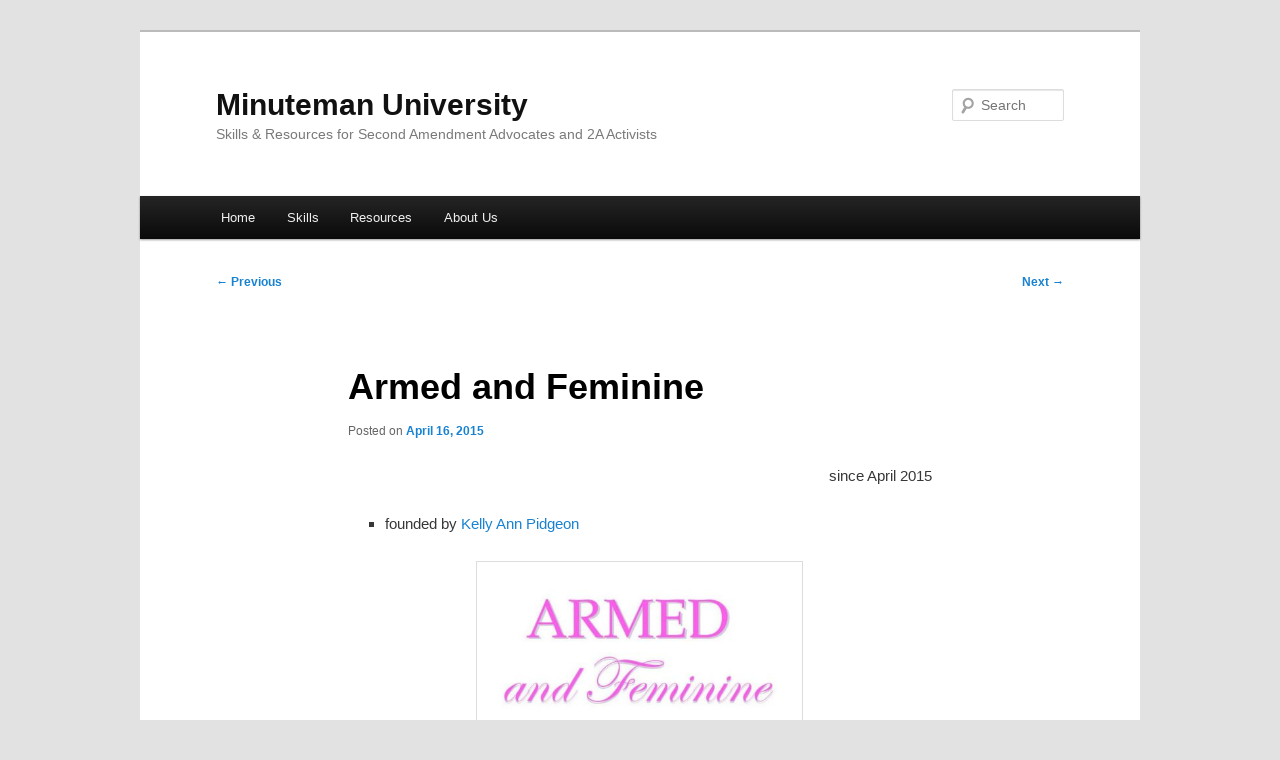

--- FILE ---
content_type: text/html; charset=UTF-8
request_url: https://minutemanuniversity.com/armed-and-feminine/
body_size: 16581
content:
<!DOCTYPE html>
<html lang="en-US">
<head>
<meta charset="UTF-8" />
<meta name="viewport" content="width=device-width, initial-scale=1.0" />
<title>
Armed and Feminine | Minuteman University	</title>
<link rel="profile" href="https://gmpg.org/xfn/11" />
<link rel="stylesheet" type="text/css" media="all" href="https://minutemanuniversity.com/wp-content/themes/twentyeleven/style.css?ver=20251202" />
<link rel="pingback" href="https://minutemanuniversity.com/xmlrpc.php">
<meta name='robots' content='max-image-preview:large' />
<link rel="alternate" type="application/rss+xml" title="Minuteman University &raquo; Feed" href="https://minutemanuniversity.com/feed/" />
<link rel="alternate" type="application/rss+xml" title="Minuteman University &raquo; Comments Feed" href="https://minutemanuniversity.com/comments/feed/" />
<link rel="alternate" title="oEmbed (JSON)" type="application/json+oembed" href="https://minutemanuniversity.com/wp-json/oembed/1.0/embed?url=https%3A%2F%2Fminutemanuniversity.com%2Farmed-and-feminine%2F" />
<link rel="alternate" title="oEmbed (XML)" type="text/xml+oembed" href="https://minutemanuniversity.com/wp-json/oembed/1.0/embed?url=https%3A%2F%2Fminutemanuniversity.com%2Farmed-and-feminine%2F&#038;format=xml" />
<style id='wp-img-auto-sizes-contain-inline-css' type='text/css'>
img:is([sizes=auto i],[sizes^="auto," i]){contain-intrinsic-size:3000px 1500px}
/*# sourceURL=wp-img-auto-sizes-contain-inline-css */
</style>
<style id='wp-emoji-styles-inline-css' type='text/css'>

	img.wp-smiley, img.emoji {
		display: inline !important;
		border: none !important;
		box-shadow: none !important;
		height: 1em !important;
		width: 1em !important;
		margin: 0 0.07em !important;
		vertical-align: -0.1em !important;
		background: none !important;
		padding: 0 !important;
	}
/*# sourceURL=wp-emoji-styles-inline-css */
</style>
<style id='wp-block-library-inline-css' type='text/css'>
:root{--wp-block-synced-color:#7a00df;--wp-block-synced-color--rgb:122,0,223;--wp-bound-block-color:var(--wp-block-synced-color);--wp-editor-canvas-background:#ddd;--wp-admin-theme-color:#007cba;--wp-admin-theme-color--rgb:0,124,186;--wp-admin-theme-color-darker-10:#006ba1;--wp-admin-theme-color-darker-10--rgb:0,107,160.5;--wp-admin-theme-color-darker-20:#005a87;--wp-admin-theme-color-darker-20--rgb:0,90,135;--wp-admin-border-width-focus:2px}@media (min-resolution:192dpi){:root{--wp-admin-border-width-focus:1.5px}}.wp-element-button{cursor:pointer}:root .has-very-light-gray-background-color{background-color:#eee}:root .has-very-dark-gray-background-color{background-color:#313131}:root .has-very-light-gray-color{color:#eee}:root .has-very-dark-gray-color{color:#313131}:root .has-vivid-green-cyan-to-vivid-cyan-blue-gradient-background{background:linear-gradient(135deg,#00d084,#0693e3)}:root .has-purple-crush-gradient-background{background:linear-gradient(135deg,#34e2e4,#4721fb 50%,#ab1dfe)}:root .has-hazy-dawn-gradient-background{background:linear-gradient(135deg,#faaca8,#dad0ec)}:root .has-subdued-olive-gradient-background{background:linear-gradient(135deg,#fafae1,#67a671)}:root .has-atomic-cream-gradient-background{background:linear-gradient(135deg,#fdd79a,#004a59)}:root .has-nightshade-gradient-background{background:linear-gradient(135deg,#330968,#31cdcf)}:root .has-midnight-gradient-background{background:linear-gradient(135deg,#020381,#2874fc)}:root{--wp--preset--font-size--normal:16px;--wp--preset--font-size--huge:42px}.has-regular-font-size{font-size:1em}.has-larger-font-size{font-size:2.625em}.has-normal-font-size{font-size:var(--wp--preset--font-size--normal)}.has-huge-font-size{font-size:var(--wp--preset--font-size--huge)}.has-text-align-center{text-align:center}.has-text-align-left{text-align:left}.has-text-align-right{text-align:right}.has-fit-text{white-space:nowrap!important}#end-resizable-editor-section{display:none}.aligncenter{clear:both}.items-justified-left{justify-content:flex-start}.items-justified-center{justify-content:center}.items-justified-right{justify-content:flex-end}.items-justified-space-between{justify-content:space-between}.screen-reader-text{border:0;clip-path:inset(50%);height:1px;margin:-1px;overflow:hidden;padding:0;position:absolute;width:1px;word-wrap:normal!important}.screen-reader-text:focus{background-color:#ddd;clip-path:none;color:#444;display:block;font-size:1em;height:auto;left:5px;line-height:normal;padding:15px 23px 14px;text-decoration:none;top:5px;width:auto;z-index:100000}html :where(.has-border-color){border-style:solid}html :where([style*=border-top-color]){border-top-style:solid}html :where([style*=border-right-color]){border-right-style:solid}html :where([style*=border-bottom-color]){border-bottom-style:solid}html :where([style*=border-left-color]){border-left-style:solid}html :where([style*=border-width]){border-style:solid}html :where([style*=border-top-width]){border-top-style:solid}html :where([style*=border-right-width]){border-right-style:solid}html :where([style*=border-bottom-width]){border-bottom-style:solid}html :where([style*=border-left-width]){border-left-style:solid}html :where(img[class*=wp-image-]){height:auto;max-width:100%}:where(figure){margin:0 0 1em}html :where(.is-position-sticky){--wp-admin--admin-bar--position-offset:var(--wp-admin--admin-bar--height,0px)}@media screen and (max-width:600px){html :where(.is-position-sticky){--wp-admin--admin-bar--position-offset:0px}}

/*# sourceURL=wp-block-library-inline-css */
</style><style id='wp-block-image-inline-css' type='text/css'>
.wp-block-image>a,.wp-block-image>figure>a{display:inline-block}.wp-block-image img{box-sizing:border-box;height:auto;max-width:100%;vertical-align:bottom}@media not (prefers-reduced-motion){.wp-block-image img.hide{visibility:hidden}.wp-block-image img.show{animation:show-content-image .4s}}.wp-block-image[style*=border-radius] img,.wp-block-image[style*=border-radius]>a{border-radius:inherit}.wp-block-image.has-custom-border img{box-sizing:border-box}.wp-block-image.aligncenter{text-align:center}.wp-block-image.alignfull>a,.wp-block-image.alignwide>a{width:100%}.wp-block-image.alignfull img,.wp-block-image.alignwide img{height:auto;width:100%}.wp-block-image .aligncenter,.wp-block-image .alignleft,.wp-block-image .alignright,.wp-block-image.aligncenter,.wp-block-image.alignleft,.wp-block-image.alignright{display:table}.wp-block-image .aligncenter>figcaption,.wp-block-image .alignleft>figcaption,.wp-block-image .alignright>figcaption,.wp-block-image.aligncenter>figcaption,.wp-block-image.alignleft>figcaption,.wp-block-image.alignright>figcaption{caption-side:bottom;display:table-caption}.wp-block-image .alignleft{float:left;margin:.5em 1em .5em 0}.wp-block-image .alignright{float:right;margin:.5em 0 .5em 1em}.wp-block-image .aligncenter{margin-left:auto;margin-right:auto}.wp-block-image :where(figcaption){margin-bottom:1em;margin-top:.5em}.wp-block-image.is-style-circle-mask img{border-radius:9999px}@supports ((-webkit-mask-image:none) or (mask-image:none)) or (-webkit-mask-image:none){.wp-block-image.is-style-circle-mask img{border-radius:0;-webkit-mask-image:url('data:image/svg+xml;utf8,<svg viewBox="0 0 100 100" xmlns="http://www.w3.org/2000/svg"><circle cx="50" cy="50" r="50"/></svg>');mask-image:url('data:image/svg+xml;utf8,<svg viewBox="0 0 100 100" xmlns="http://www.w3.org/2000/svg"><circle cx="50" cy="50" r="50"/></svg>');mask-mode:alpha;-webkit-mask-position:center;mask-position:center;-webkit-mask-repeat:no-repeat;mask-repeat:no-repeat;-webkit-mask-size:contain;mask-size:contain}}:root :where(.wp-block-image.is-style-rounded img,.wp-block-image .is-style-rounded img){border-radius:9999px}.wp-block-image figure{margin:0}.wp-lightbox-container{display:flex;flex-direction:column;position:relative}.wp-lightbox-container img{cursor:zoom-in}.wp-lightbox-container img:hover+button{opacity:1}.wp-lightbox-container button{align-items:center;backdrop-filter:blur(16px) saturate(180%);background-color:#5a5a5a40;border:none;border-radius:4px;cursor:zoom-in;display:flex;height:20px;justify-content:center;opacity:0;padding:0;position:absolute;right:16px;text-align:center;top:16px;width:20px;z-index:100}@media not (prefers-reduced-motion){.wp-lightbox-container button{transition:opacity .2s ease}}.wp-lightbox-container button:focus-visible{outline:3px auto #5a5a5a40;outline:3px auto -webkit-focus-ring-color;outline-offset:3px}.wp-lightbox-container button:hover{cursor:pointer;opacity:1}.wp-lightbox-container button:focus{opacity:1}.wp-lightbox-container button:focus,.wp-lightbox-container button:hover,.wp-lightbox-container button:not(:hover):not(:active):not(.has-background){background-color:#5a5a5a40;border:none}.wp-lightbox-overlay{box-sizing:border-box;cursor:zoom-out;height:100vh;left:0;overflow:hidden;position:fixed;top:0;visibility:hidden;width:100%;z-index:100000}.wp-lightbox-overlay .close-button{align-items:center;cursor:pointer;display:flex;justify-content:center;min-height:40px;min-width:40px;padding:0;position:absolute;right:calc(env(safe-area-inset-right) + 16px);top:calc(env(safe-area-inset-top) + 16px);z-index:5000000}.wp-lightbox-overlay .close-button:focus,.wp-lightbox-overlay .close-button:hover,.wp-lightbox-overlay .close-button:not(:hover):not(:active):not(.has-background){background:none;border:none}.wp-lightbox-overlay .lightbox-image-container{height:var(--wp--lightbox-container-height);left:50%;overflow:hidden;position:absolute;top:50%;transform:translate(-50%,-50%);transform-origin:top left;width:var(--wp--lightbox-container-width);z-index:9999999999}.wp-lightbox-overlay .wp-block-image{align-items:center;box-sizing:border-box;display:flex;height:100%;justify-content:center;margin:0;position:relative;transform-origin:0 0;width:100%;z-index:3000000}.wp-lightbox-overlay .wp-block-image img{height:var(--wp--lightbox-image-height);min-height:var(--wp--lightbox-image-height);min-width:var(--wp--lightbox-image-width);width:var(--wp--lightbox-image-width)}.wp-lightbox-overlay .wp-block-image figcaption{display:none}.wp-lightbox-overlay button{background:none;border:none}.wp-lightbox-overlay .scrim{background-color:#fff;height:100%;opacity:.9;position:absolute;width:100%;z-index:2000000}.wp-lightbox-overlay.active{visibility:visible}@media not (prefers-reduced-motion){.wp-lightbox-overlay.active{animation:turn-on-visibility .25s both}.wp-lightbox-overlay.active img{animation:turn-on-visibility .35s both}.wp-lightbox-overlay.show-closing-animation:not(.active){animation:turn-off-visibility .35s both}.wp-lightbox-overlay.show-closing-animation:not(.active) img{animation:turn-off-visibility .25s both}.wp-lightbox-overlay.zoom.active{animation:none;opacity:1;visibility:visible}.wp-lightbox-overlay.zoom.active .lightbox-image-container{animation:lightbox-zoom-in .4s}.wp-lightbox-overlay.zoom.active .lightbox-image-container img{animation:none}.wp-lightbox-overlay.zoom.active .scrim{animation:turn-on-visibility .4s forwards}.wp-lightbox-overlay.zoom.show-closing-animation:not(.active){animation:none}.wp-lightbox-overlay.zoom.show-closing-animation:not(.active) .lightbox-image-container{animation:lightbox-zoom-out .4s}.wp-lightbox-overlay.zoom.show-closing-animation:not(.active) .lightbox-image-container img{animation:none}.wp-lightbox-overlay.zoom.show-closing-animation:not(.active) .scrim{animation:turn-off-visibility .4s forwards}}@keyframes show-content-image{0%{visibility:hidden}99%{visibility:hidden}to{visibility:visible}}@keyframes turn-on-visibility{0%{opacity:0}to{opacity:1}}@keyframes turn-off-visibility{0%{opacity:1;visibility:visible}99%{opacity:0;visibility:visible}to{opacity:0;visibility:hidden}}@keyframes lightbox-zoom-in{0%{transform:translate(calc((-100vw + var(--wp--lightbox-scrollbar-width))/2 + var(--wp--lightbox-initial-left-position)),calc(-50vh + var(--wp--lightbox-initial-top-position))) scale(var(--wp--lightbox-scale))}to{transform:translate(-50%,-50%) scale(1)}}@keyframes lightbox-zoom-out{0%{transform:translate(-50%,-50%) scale(1);visibility:visible}99%{visibility:visible}to{transform:translate(calc((-100vw + var(--wp--lightbox-scrollbar-width))/2 + var(--wp--lightbox-initial-left-position)),calc(-50vh + var(--wp--lightbox-initial-top-position))) scale(var(--wp--lightbox-scale));visibility:hidden}}
/*# sourceURL=https://minutemanuniversity.com/wp-includes/blocks/image/style.min.css */
</style>
<style id='wp-block-image-theme-inline-css' type='text/css'>
:root :where(.wp-block-image figcaption){color:#555;font-size:13px;text-align:center}.is-dark-theme :root :where(.wp-block-image figcaption){color:#ffffffa6}.wp-block-image{margin:0 0 1em}
/*# sourceURL=https://minutemanuniversity.com/wp-includes/blocks/image/theme.min.css */
</style>
<style id='wp-block-paragraph-inline-css' type='text/css'>
.is-small-text{font-size:.875em}.is-regular-text{font-size:1em}.is-large-text{font-size:2.25em}.is-larger-text{font-size:3em}.has-drop-cap:not(:focus):first-letter{float:left;font-size:8.4em;font-style:normal;font-weight:100;line-height:.68;margin:.05em .1em 0 0;text-transform:uppercase}body.rtl .has-drop-cap:not(:focus):first-letter{float:none;margin-left:.1em}p.has-drop-cap.has-background{overflow:hidden}:root :where(p.has-background){padding:1.25em 2.375em}:where(p.has-text-color:not(.has-link-color)) a{color:inherit}p.has-text-align-left[style*="writing-mode:vertical-lr"],p.has-text-align-right[style*="writing-mode:vertical-rl"]{rotate:180deg}
/*# sourceURL=https://minutemanuniversity.com/wp-includes/blocks/paragraph/style.min.css */
</style>
<style id='global-styles-inline-css' type='text/css'>
:root{--wp--preset--aspect-ratio--square: 1;--wp--preset--aspect-ratio--4-3: 4/3;--wp--preset--aspect-ratio--3-4: 3/4;--wp--preset--aspect-ratio--3-2: 3/2;--wp--preset--aspect-ratio--2-3: 2/3;--wp--preset--aspect-ratio--16-9: 16/9;--wp--preset--aspect-ratio--9-16: 9/16;--wp--preset--color--black: #000;--wp--preset--color--cyan-bluish-gray: #abb8c3;--wp--preset--color--white: #fff;--wp--preset--color--pale-pink: #f78da7;--wp--preset--color--vivid-red: #cf2e2e;--wp--preset--color--luminous-vivid-orange: #ff6900;--wp--preset--color--luminous-vivid-amber: #fcb900;--wp--preset--color--light-green-cyan: #7bdcb5;--wp--preset--color--vivid-green-cyan: #00d084;--wp--preset--color--pale-cyan-blue: #8ed1fc;--wp--preset--color--vivid-cyan-blue: #0693e3;--wp--preset--color--vivid-purple: #9b51e0;--wp--preset--color--blue: #1982d1;--wp--preset--color--dark-gray: #373737;--wp--preset--color--medium-gray: #666;--wp--preset--color--light-gray: #e2e2e2;--wp--preset--gradient--vivid-cyan-blue-to-vivid-purple: linear-gradient(135deg,rgb(6,147,227) 0%,rgb(155,81,224) 100%);--wp--preset--gradient--light-green-cyan-to-vivid-green-cyan: linear-gradient(135deg,rgb(122,220,180) 0%,rgb(0,208,130) 100%);--wp--preset--gradient--luminous-vivid-amber-to-luminous-vivid-orange: linear-gradient(135deg,rgb(252,185,0) 0%,rgb(255,105,0) 100%);--wp--preset--gradient--luminous-vivid-orange-to-vivid-red: linear-gradient(135deg,rgb(255,105,0) 0%,rgb(207,46,46) 100%);--wp--preset--gradient--very-light-gray-to-cyan-bluish-gray: linear-gradient(135deg,rgb(238,238,238) 0%,rgb(169,184,195) 100%);--wp--preset--gradient--cool-to-warm-spectrum: linear-gradient(135deg,rgb(74,234,220) 0%,rgb(151,120,209) 20%,rgb(207,42,186) 40%,rgb(238,44,130) 60%,rgb(251,105,98) 80%,rgb(254,248,76) 100%);--wp--preset--gradient--blush-light-purple: linear-gradient(135deg,rgb(255,206,236) 0%,rgb(152,150,240) 100%);--wp--preset--gradient--blush-bordeaux: linear-gradient(135deg,rgb(254,205,165) 0%,rgb(254,45,45) 50%,rgb(107,0,62) 100%);--wp--preset--gradient--luminous-dusk: linear-gradient(135deg,rgb(255,203,112) 0%,rgb(199,81,192) 50%,rgb(65,88,208) 100%);--wp--preset--gradient--pale-ocean: linear-gradient(135deg,rgb(255,245,203) 0%,rgb(182,227,212) 50%,rgb(51,167,181) 100%);--wp--preset--gradient--electric-grass: linear-gradient(135deg,rgb(202,248,128) 0%,rgb(113,206,126) 100%);--wp--preset--gradient--midnight: linear-gradient(135deg,rgb(2,3,129) 0%,rgb(40,116,252) 100%);--wp--preset--font-size--small: 13px;--wp--preset--font-size--medium: 20px;--wp--preset--font-size--large: 36px;--wp--preset--font-size--x-large: 42px;--wp--preset--spacing--20: 0.44rem;--wp--preset--spacing--30: 0.67rem;--wp--preset--spacing--40: 1rem;--wp--preset--spacing--50: 1.5rem;--wp--preset--spacing--60: 2.25rem;--wp--preset--spacing--70: 3.38rem;--wp--preset--spacing--80: 5.06rem;--wp--preset--shadow--natural: 6px 6px 9px rgba(0, 0, 0, 0.2);--wp--preset--shadow--deep: 12px 12px 50px rgba(0, 0, 0, 0.4);--wp--preset--shadow--sharp: 6px 6px 0px rgba(0, 0, 0, 0.2);--wp--preset--shadow--outlined: 6px 6px 0px -3px rgb(255, 255, 255), 6px 6px rgb(0, 0, 0);--wp--preset--shadow--crisp: 6px 6px 0px rgb(0, 0, 0);}:where(.is-layout-flex){gap: 0.5em;}:where(.is-layout-grid){gap: 0.5em;}body .is-layout-flex{display: flex;}.is-layout-flex{flex-wrap: wrap;align-items: center;}.is-layout-flex > :is(*, div){margin: 0;}body .is-layout-grid{display: grid;}.is-layout-grid > :is(*, div){margin: 0;}:where(.wp-block-columns.is-layout-flex){gap: 2em;}:where(.wp-block-columns.is-layout-grid){gap: 2em;}:where(.wp-block-post-template.is-layout-flex){gap: 1.25em;}:where(.wp-block-post-template.is-layout-grid){gap: 1.25em;}.has-black-color{color: var(--wp--preset--color--black) !important;}.has-cyan-bluish-gray-color{color: var(--wp--preset--color--cyan-bluish-gray) !important;}.has-white-color{color: var(--wp--preset--color--white) !important;}.has-pale-pink-color{color: var(--wp--preset--color--pale-pink) !important;}.has-vivid-red-color{color: var(--wp--preset--color--vivid-red) !important;}.has-luminous-vivid-orange-color{color: var(--wp--preset--color--luminous-vivid-orange) !important;}.has-luminous-vivid-amber-color{color: var(--wp--preset--color--luminous-vivid-amber) !important;}.has-light-green-cyan-color{color: var(--wp--preset--color--light-green-cyan) !important;}.has-vivid-green-cyan-color{color: var(--wp--preset--color--vivid-green-cyan) !important;}.has-pale-cyan-blue-color{color: var(--wp--preset--color--pale-cyan-blue) !important;}.has-vivid-cyan-blue-color{color: var(--wp--preset--color--vivid-cyan-blue) !important;}.has-vivid-purple-color{color: var(--wp--preset--color--vivid-purple) !important;}.has-black-background-color{background-color: var(--wp--preset--color--black) !important;}.has-cyan-bluish-gray-background-color{background-color: var(--wp--preset--color--cyan-bluish-gray) !important;}.has-white-background-color{background-color: var(--wp--preset--color--white) !important;}.has-pale-pink-background-color{background-color: var(--wp--preset--color--pale-pink) !important;}.has-vivid-red-background-color{background-color: var(--wp--preset--color--vivid-red) !important;}.has-luminous-vivid-orange-background-color{background-color: var(--wp--preset--color--luminous-vivid-orange) !important;}.has-luminous-vivid-amber-background-color{background-color: var(--wp--preset--color--luminous-vivid-amber) !important;}.has-light-green-cyan-background-color{background-color: var(--wp--preset--color--light-green-cyan) !important;}.has-vivid-green-cyan-background-color{background-color: var(--wp--preset--color--vivid-green-cyan) !important;}.has-pale-cyan-blue-background-color{background-color: var(--wp--preset--color--pale-cyan-blue) !important;}.has-vivid-cyan-blue-background-color{background-color: var(--wp--preset--color--vivid-cyan-blue) !important;}.has-vivid-purple-background-color{background-color: var(--wp--preset--color--vivid-purple) !important;}.has-black-border-color{border-color: var(--wp--preset--color--black) !important;}.has-cyan-bluish-gray-border-color{border-color: var(--wp--preset--color--cyan-bluish-gray) !important;}.has-white-border-color{border-color: var(--wp--preset--color--white) !important;}.has-pale-pink-border-color{border-color: var(--wp--preset--color--pale-pink) !important;}.has-vivid-red-border-color{border-color: var(--wp--preset--color--vivid-red) !important;}.has-luminous-vivid-orange-border-color{border-color: var(--wp--preset--color--luminous-vivid-orange) !important;}.has-luminous-vivid-amber-border-color{border-color: var(--wp--preset--color--luminous-vivid-amber) !important;}.has-light-green-cyan-border-color{border-color: var(--wp--preset--color--light-green-cyan) !important;}.has-vivid-green-cyan-border-color{border-color: var(--wp--preset--color--vivid-green-cyan) !important;}.has-pale-cyan-blue-border-color{border-color: var(--wp--preset--color--pale-cyan-blue) !important;}.has-vivid-cyan-blue-border-color{border-color: var(--wp--preset--color--vivid-cyan-blue) !important;}.has-vivid-purple-border-color{border-color: var(--wp--preset--color--vivid-purple) !important;}.has-vivid-cyan-blue-to-vivid-purple-gradient-background{background: var(--wp--preset--gradient--vivid-cyan-blue-to-vivid-purple) !important;}.has-light-green-cyan-to-vivid-green-cyan-gradient-background{background: var(--wp--preset--gradient--light-green-cyan-to-vivid-green-cyan) !important;}.has-luminous-vivid-amber-to-luminous-vivid-orange-gradient-background{background: var(--wp--preset--gradient--luminous-vivid-amber-to-luminous-vivid-orange) !important;}.has-luminous-vivid-orange-to-vivid-red-gradient-background{background: var(--wp--preset--gradient--luminous-vivid-orange-to-vivid-red) !important;}.has-very-light-gray-to-cyan-bluish-gray-gradient-background{background: var(--wp--preset--gradient--very-light-gray-to-cyan-bluish-gray) !important;}.has-cool-to-warm-spectrum-gradient-background{background: var(--wp--preset--gradient--cool-to-warm-spectrum) !important;}.has-blush-light-purple-gradient-background{background: var(--wp--preset--gradient--blush-light-purple) !important;}.has-blush-bordeaux-gradient-background{background: var(--wp--preset--gradient--blush-bordeaux) !important;}.has-luminous-dusk-gradient-background{background: var(--wp--preset--gradient--luminous-dusk) !important;}.has-pale-ocean-gradient-background{background: var(--wp--preset--gradient--pale-ocean) !important;}.has-electric-grass-gradient-background{background: var(--wp--preset--gradient--electric-grass) !important;}.has-midnight-gradient-background{background: var(--wp--preset--gradient--midnight) !important;}.has-small-font-size{font-size: var(--wp--preset--font-size--small) !important;}.has-medium-font-size{font-size: var(--wp--preset--font-size--medium) !important;}.has-large-font-size{font-size: var(--wp--preset--font-size--large) !important;}.has-x-large-font-size{font-size: var(--wp--preset--font-size--x-large) !important;}
/*# sourceURL=global-styles-inline-css */
</style>

<style id='classic-theme-styles-inline-css' type='text/css'>
/*! This file is auto-generated */
.wp-block-button__link{color:#fff;background-color:#32373c;border-radius:9999px;box-shadow:none;text-decoration:none;padding:calc(.667em + 2px) calc(1.333em + 2px);font-size:1.125em}.wp-block-file__button{background:#32373c;color:#fff;text-decoration:none}
/*# sourceURL=/wp-includes/css/classic-themes.min.css */
</style>
<link rel='stylesheet' id='ultimate-post-list-public-style-css' href='https://minutemanuniversity.com/wp-content/plugins/ultimate-post-list/public/css/ultimate-post-list-public.css' type='text/css' media='all' />
<link rel='stylesheet' id='twentyeleven-block-style-css' href='https://minutemanuniversity.com/wp-content/themes/twentyeleven/blocks.css' type='text/css' media='all' />
<script type="text/javascript" src="https://minutemanuniversity.com/wp-includes/js/jquery/jquery.min.js" id="jquery-core-js"></script>
<script type="text/javascript" src="https://minutemanuniversity.com/wp-includes/js/jquery/jquery-migrate.min.js" id="jquery-migrate-js"></script>
<script type="text/javascript" id="ultimate-post-list-js-extra">
/* <![CDATA[ */
var upl_vars = {"upl_nonce":"95a7cd05d0","ajaxurl":"https://minutemanuniversity.com/wp-admin/admin-ajax.php"};
//# sourceURL=ultimate-post-list-js-extra
/* ]]> */
</script>
<script type="text/javascript" src="https://minutemanuniversity.com/wp-content/plugins/ultimate-post-list/public/js/ultimate-post-list-public.min.js" id="ultimate-post-list-js"></script>
<link rel="https://api.w.org/" href="https://minutemanuniversity.com/wp-json/" /><link rel="alternate" title="JSON" type="application/json" href="https://minutemanuniversity.com/wp-json/wp/v2/posts/2372" /><link rel="EditURI" type="application/rsd+xml" title="RSD" href="https://minutemanuniversity.com/xmlrpc.php?rsd" />
<meta name="generator" content="WordPress 6.9" />
<link rel="canonical" href="https://minutemanuniversity.com/armed-and-feminine/" />
<link rel='shortlink' href='https://minutemanuniversity.com/?p=2372' />
<link rel="icon" href="https://minutemanuniversity.com/wp-content/uploads/2017/12/cropped-minute-man-sq-32x32.png" sizes="32x32" />
<link rel="icon" href="https://minutemanuniversity.com/wp-content/uploads/2017/12/cropped-minute-man-sq-192x192.png" sizes="192x192" />
<link rel="apple-touch-icon" href="https://minutemanuniversity.com/wp-content/uploads/2017/12/cropped-minute-man-sq-180x180.png" />
<meta name="msapplication-TileImage" content="https://minutemanuniversity.com/wp-content/uploads/2017/12/cropped-minute-man-sq-270x270.png" />
</head>

<body class="wp-singular post-template-default single single-post postid-2372 single-format-standard wp-embed-responsive wp-theme-twentyeleven single-author singular two-column right-sidebar">
<div class="skip-link"><a class="assistive-text" href="#content">Skip to primary content</a></div><div id="page" class="hfeed">
	<header id="branding">
			<hgroup>
									<h1 id="site-title"><span><a href="https://minutemanuniversity.com/" rel="home" >Minuteman University</a></span></h1>
										<h2 id="site-description">Skills &amp; Resources for Second Amendment Advocates and 2A Activists</h2>
							</hgroup>

			
									<form method="get" id="searchform" action="https://minutemanuniversity.com/">
		<label for="s" class="assistive-text">Search</label>
		<input type="text" class="field" name="s" id="s" placeholder="Search" />
		<input type="submit" class="submit" name="submit" id="searchsubmit" value="Search" />
	</form>
			
			<nav id="access">
				<h3 class="assistive-text">Main menu</h3>
				<div class="menu-menu-1-container"><ul id="menu-menu-1" class="menu"><li id="menu-item-77" class="menu-item menu-item-type-custom menu-item-object-custom menu-item-home menu-item-77"><a href="http://minutemanuniversity.com/">Home</a></li>
<li id="menu-item-86" class="menu-item menu-item-type-post_type menu-item-object-page menu-item-has-children menu-item-86"><a href="https://minutemanuniversity.com/skills/">Skills</a>
<ul class="sub-menu">
	<li id="menu-item-104" class="menu-item menu-item-type-post_type menu-item-object-page menu-item-has-children menu-item-104"><a href="https://minutemanuniversity.com/skills/creating-firearms-content/">Creating Gun Content</a>
	<ul class="sub-menu">
		<li id="menu-item-78" class="menu-item menu-item-type-post_type menu-item-object-page menu-item-78"><a href="https://minutemanuniversity.com/skills/building-online-projects/">Building Online Projects</a></li>
		<li id="menu-item-166" class="menu-item menu-item-type-post_type menu-item-object-page menu-item-has-children menu-item-166"><a href="https://minutemanuniversity.com/skills/creating-a-2a-website/">Creating a 2A Website</a>
		<ul class="sub-menu">
			<li id="menu-item-277" class="menu-item menu-item-type-post_type menu-item-object-page menu-item-277"><a href="https://minutemanuniversity.com/skills/creating-a-2a-website/setting-up-a-2a-wordpress-website/">Setting Up a 2A WordPress Website</a></li>
		</ul>
</li>
		<li id="menu-item-1611" class="menu-item menu-item-type-post_type menu-item-object-page menu-item-1611"><a href="https://minutemanuniversity.com/skills/creating-firearms-content/live-2a-conversations/">LIVE 2A Conversations</a></li>
		<li id="menu-item-1449" class="menu-item menu-item-type-post_type menu-item-object-page menu-item-has-children menu-item-1449"><a href="https://minutemanuniversity.com/skills/building-online-projects/funding-your-2a-project/">Funding your 2A Project</a>
		<ul class="sub-menu">
			<li id="menu-item-1450" class="menu-item menu-item-type-post_type menu-item-object-page menu-item-1450"><a href="https://minutemanuniversity.com/skills/building-online-projects/funding-your-2a-project/affiliate-systems/">Affiliate Systems</a></li>
		</ul>
</li>
		<li id="menu-item-89" class="menu-item menu-item-type-post_type menu-item-object-page menu-item-has-children menu-item-89"><a href="https://minutemanuniversity.com/skills/photography%ef%bb%bf/">Firearm Photography﻿</a>
		<ul class="sub-menu">
			<li id="menu-item-175" class="menu-item menu-item-type-post_type menu-item-object-page menu-item-175"><a href="https://minutemanuniversity.com/skills/photography%ef%bb%bf/firearm-videos/">Firearm Videos</a></li>
		</ul>
</li>
		<li id="menu-item-105" class="menu-item menu-item-type-post_type menu-item-object-page menu-item-has-children menu-item-105"><a href="https://minutemanuniversity.com/skills/guns-on-social-media/">Guns on Social Media</a>
		<ul class="sub-menu">
			<li id="menu-item-872" class="menu-item menu-item-type-post_type menu-item-object-page menu-item-872"><a href="https://minutemanuniversity.com/skills/guns-on-social-media/re-posting-on-instagram/">Re-Posting on Instagram</a></li>
		</ul>
</li>
		<li id="menu-item-1179" class="menu-item menu-item-type-post_type menu-item-object-page menu-item-1179"><a href="https://minutemanuniversity.com/skills/creating-firearms-content/what-software-to-use/">What Software to Use</a></li>
	</ul>
</li>
	<li id="menu-item-110" class="menu-item menu-item-type-post_type menu-item-object-page menu-item-has-children menu-item-110"><a href="https://minutemanuniversity.com/skills/communication/">Communication</a>
	<ul class="sub-menu">
		<li id="menu-item-4860" class="menu-item menu-item-type-post_type menu-item-object-page menu-item-has-children menu-item-4860"><a href="https://minutemanuniversity.com/skills/using-technology-the-internet-in-2021/">Using Technology &#038; the Internet in 2021</a>
		<ul class="sub-menu">
			<li id="menu-item-4859" class="menu-item menu-item-type-post_type menu-item-object-page menu-item-4859"><a href="https://minutemanuniversity.com/skills/using-technology-the-internet-in-2021/social-platforms/">Social Platforms</a></li>
			<li id="menu-item-4857" class="menu-item menu-item-type-post_type menu-item-object-page menu-item-4857"><a href="https://minutemanuniversity.com/skills/using-technology-the-internet-in-2021/video-streaming/">Video Streaming</a></li>
			<li id="menu-item-4858" class="menu-item menu-item-type-post_type menu-item-object-page menu-item-4858"><a href="https://minutemanuniversity.com/skills/using-technology-the-internet-in-2021/audio-hosting/">Audio Hosting</a></li>
			<li id="menu-item-4848" class="menu-item menu-item-type-post_type menu-item-object-page menu-item-4848"><a href="https://minutemanuniversity.com/video-hosting/">Video Hosting</a></li>
			<li id="menu-item-4850" class="menu-item menu-item-type-post_type menu-item-object-page menu-item-4850"><a href="https://minutemanuniversity.com/skills/using-technology-the-internet-in-2021/email-apps/">eMail Apps</a></li>
			<li id="menu-item-4856" class="menu-item menu-item-type-post_type menu-item-object-page menu-item-4856"><a href="https://minutemanuniversity.com/skills/using-technology-the-internet-in-2021/instant-messaging-apps/">Instant Messaging Apps</a></li>
			<li id="menu-item-4855" class="menu-item menu-item-type-post_type menu-item-object-page menu-item-4855"><a href="https://minutemanuniversity.com/skills/using-technology-the-internet-in-2021/mapping-apps/">Mapping Apps</a></li>
			<li id="menu-item-4854" class="menu-item menu-item-type-post_type menu-item-object-page menu-item-4854"><a href="https://minutemanuniversity.com/skills/using-technology-the-internet-in-2021/speech-recognition/">Speech Recognition</a></li>
			<li id="menu-item-4853" class="menu-item menu-item-type-post_type menu-item-object-page menu-item-4853"><a href="https://minutemanuniversity.com/skills/using-technology-the-internet-in-2021/ham-radio/">HAM Radio</a></li>
			<li id="menu-item-4852" class="menu-item menu-item-type-post_type menu-item-object-page menu-item-4852"><a href="https://minutemanuniversity.com/skills/using-technology-the-internet-in-2021/vehicle-apps/">Vehicle Apps</a></li>
			<li id="menu-item-4849" class="menu-item menu-item-type-post_type menu-item-object-page menu-item-4849"><a href="https://minutemanuniversity.com/skills/using-technology-the-internet-in-2021/browsers/">Browsers</a></li>
			<li id="menu-item-4851" class="menu-item menu-item-type-post_type menu-item-object-page menu-item-4851"><a href="https://minutemanuniversity.com/skills/using-technology-the-internet-in-2021/server-software/">Server Software</a></li>
			<li id="menu-item-4953" class="menu-item menu-item-type-post_type menu-item-object-page menu-item-4953"><a href="https://minutemanuniversity.com/resources/gun-debate-library/social-engineering/">Effects of Social Engineering</a></li>
		</ul>
</li>
		<li id="menu-item-2218" class="menu-item menu-item-type-post_type menu-item-object-page menu-item-has-children menu-item-2218"><a href="https://minutemanuniversity.com/skills/communication/guns-in-language/">Guns in Language</a>
		<ul class="sub-menu">
			<li id="menu-item-2217" class="menu-item menu-item-type-post_type menu-item-object-page menu-item-2217"><a href="https://minutemanuniversity.com/skills/communication/guns-in-language/gun-expressions/">Gun Expressions</a></li>
			<li id="menu-item-2216" class="menu-item menu-item-type-post_type menu-item-object-page menu-item-2216"><a href="https://minutemanuniversity.com/skills/communication/guns-in-language/gun-phrases/">Gun Phrases</a></li>
			<li id="menu-item-2215" class="menu-item menu-item-type-post_type menu-item-object-page menu-item-2215"><a href="https://minutemanuniversity.com/skills/communication/guns-in-language/gun-idiom/">Gun Idioms</a></li>
			<li id="menu-item-2214" class="menu-item menu-item-type-post_type menu-item-object-page menu-item-2214"><a href="https://minutemanuniversity.com/skills/communication/guns-in-language/synonyms-for-gun/">Synonyms for Gun</a></li>
			<li id="menu-item-2213" class="menu-item menu-item-type-post_type menu-item-object-page menu-item-2213"><a href="https://minutemanuniversity.com/skills/communication/guns-in-language/firearm-quotes/">Firearm Quotes</a></li>
			<li id="menu-item-2397" class="menu-item menu-item-type-post_type menu-item-object-page menu-item-2397"><a href="https://minutemanuniversity.com/skills/communication/guns-in-language/jargon/">Jargon</a></li>
			<li id="menu-item-2398" class="menu-item menu-item-type-post_type menu-item-object-page menu-item-2398"><a href="https://minutemanuniversity.com/skills/communication/guns-in-language/nomenclature/">Nomenclature</a></li>
		</ul>
</li>
		<li id="menu-item-1220" class="menu-item menu-item-type-post_type menu-item-object-page menu-item-1220"><a href="https://minutemanuniversity.com/resources/gun-debate-library/">Gun Debate Library</a></li>
		<li id="menu-item-802" class="menu-item menu-item-type-post_type menu-item-object-page menu-item-802"><a href="https://minutemanuniversity.com/skills/communication/verbal-judo/">Verbal Judo</a></li>
	</ul>
</li>
</ul>
</li>
<li id="menu-item-82" class="menu-item menu-item-type-post_type menu-item-object-page menu-item-has-children menu-item-82"><a href="https://minutemanuniversity.com/resources/">Resources</a>
<ul class="sub-menu">
	<li id="menu-item-471" class="menu-item menu-item-type-post_type menu-item-object-page menu-item-471"><a href="https://minutemanuniversity.com/resources/gun-rights-lobby/2a-history/">2A History</a></li>
	<li id="menu-item-79" class="menu-item menu-item-type-post_type menu-item-object-page menu-item-has-children menu-item-79"><a href="https://minutemanuniversity.com/resources/firearm-law-in-the-usa/">Firearm Law in the USA</a>
	<ul class="sub-menu">
		<li id="menu-item-1084" class="menu-item menu-item-type-post_type menu-item-object-page menu-item-1084"><a href="https://minutemanuniversity.com/resources/firearms-research/federal-laws/">Federal Laws</a></li>
		<li id="menu-item-3064" class="menu-item menu-item-type-post_type menu-item-object-page menu-item-3064"><a href="https://minutemanuniversity.com/resources/firearms-research/ccw-resources/">CCW Insurance</a></li>
		<li id="menu-item-1083" class="menu-item menu-item-type-post_type menu-item-object-page menu-item-1083"><a href="https://minutemanuniversity.com/resources/firearms-research/court-cases/">Court Cases</a></li>
		<li id="menu-item-1092" class="menu-item menu-item-type-post_type menu-item-object-page menu-item-1092"><a href="https://minutemanuniversity.com/resources/firearms-research/firearm-bans/">Firearm Bans</a></li>
		<li id="menu-item-2512" class="menu-item menu-item-type-post_type menu-item-object-page menu-item-2512"><a href="https://minutemanuniversity.com/resources/firearm-law-in-the-usa/history-of-concealed-carry/">Concealed Carry</a></li>
		<li id="menu-item-2353" class="menu-item menu-item-type-post_type menu-item-object-page menu-item-2353"><a href="https://minutemanuniversity.com/resources/firearm-law-in-the-usa/hunting-with-a-suppressor/">Hunting with a Suppressor</a></li>
		<li id="menu-item-2977" class="menu-item menu-item-type-post_type menu-item-object-page menu-item-2977"><a href="https://minutemanuniversity.com/resources/firearms-research/50-states-2a-gun-links/">50 States of 2A</a></li>
		<li id="menu-item-4616" class="menu-item menu-item-type-post_type menu-item-object-page menu-item-4616"><a href="https://minutemanuniversity.com/pistol-braces/">Pistol Braces</a></li>
		<li id="menu-item-4861" class="menu-item menu-item-type-post_type menu-item-object-page menu-item-4861"><a href="https://minutemanuniversity.com/skills/communication/commerce-clause/">Commerce Clause</a></li>
	</ul>
</li>
	<li id="menu-item-124" class="menu-item menu-item-type-post_type menu-item-object-page menu-item-has-children menu-item-124"><a href="https://minutemanuniversity.com/resources/gun-rights-lobby/">Gun Rights Lobby</a>
	<ul class="sub-menu">
		<li id="menu-item-424" class="menu-item menu-item-type-post_type menu-item-object-page menu-item-has-children menu-item-424"><a href="https://minutemanuniversity.com/resources/gun-rights-lobby/gun-rights-groups/">Gun Owners Rights Groups</a>
		<ul class="sub-menu">
			<li id="menu-item-1589" class="menu-item menu-item-type-post_type menu-item-object-page menu-item-1589"><a href="https://minutemanuniversity.com/resources/gun-rights-lobby/gun-right-policy-conference/">Gun Right Policy Conference</a></li>
			<li id="menu-item-6730" class="menu-item menu-item-type-post_type menu-item-object-page menu-item-6730"><a href="https://minutemanuniversity.com/resources/firearms-research/opinion-of-2a-organizations/">Opinion of 2A Organizations</a></li>
		</ul>
</li>
		<li id="menu-item-1062" class="menu-item menu-item-type-post_type menu-item-object-page menu-item-1062"><a href="https://minutemanuniversity.com/resources/gun-rights-lobby/2a-activists-2/">2A Activists</a></li>
		<li id="menu-item-1077" class="menu-item menu-item-type-post_type menu-item-object-page menu-item-has-children menu-item-1077"><a href="https://minutemanuniversity.com/resources/gun-rights-lobby/2a-authors/">2A Authors</a>
		<ul class="sub-menu">
			<li id="menu-item-4492" class="menu-item menu-item-type-post_type menu-item-object-page menu-item-4492"><a href="https://minutemanuniversity.com/resources/gunsmithing-schools/firearm-books/">Firearm Books</a></li>
			<li id="menu-item-3633" class="menu-item menu-item-type-post_type menu-item-object-page menu-item-3633"><a href="https://minutemanuniversity.com/resources/firearm-industry/gun-book-publishers/">Gun Book Publishers</a></li>
		</ul>
</li>
		<li id="menu-item-1069" class="menu-item menu-item-type-post_type menu-item-object-page menu-item-1069"><a href="https://minutemanuniversity.com/resources/gun-rights-lobby/2a-researchers-2/">2A Researchers</a></li>
		<li id="menu-item-1582" class="menu-item menu-item-type-post_type menu-item-object-page menu-item-1582"><a href="https://minutemanuniversity.com/resources/gun-rights-lobby/2a-bloggers/">2A Bloggers</a></li>
		<li id="menu-item-1198" class="menu-item menu-item-type-post_type menu-item-object-page menu-item-1198"><a href="https://minutemanuniversity.com/resources/gun-rights-lobby/2a-radio-hosts/">2A Radio Hosts</a></li>
		<li id="menu-item-1199" class="menu-item menu-item-type-post_type menu-item-object-page menu-item-1199"><a href="https://minutemanuniversity.com/resources/gun-rights-lobby/2a-podcasts/">2A Podcasters</a></li>
		<li id="menu-item-1203" class="menu-item menu-item-type-post_type menu-item-object-page menu-item-1203"><a href="https://minutemanuniversity.com/resources/gun-rights-lobby/2a-attorneys/">2A Attorneys</a></li>
		<li id="menu-item-1866" class="menu-item menu-item-type-post_type menu-item-object-page menu-item-1866"><a href="https://minutemanuniversity.com/resources/gun-rights-lobby/politicians/">Politicians</a></li>
	</ul>
</li>
	<li id="menu-item-504" class="menu-item menu-item-type-post_type menu-item-object-page menu-item-has-children menu-item-504"><a href="https://minutemanuniversity.com/resources/shooting-sports/">Shooting Sports</a>
	<ul class="sub-menu">
		<li id="menu-item-1171" class="menu-item menu-item-type-post_type menu-item-object-page menu-item-1171"><a href="https://minutemanuniversity.com/resources/shooting-sports/competition-shooters/">Competition Shooters</a></li>
	</ul>
</li>
	<li id="menu-item-3318" class="menu-item menu-item-type-post_type menu-item-object-page menu-item-has-children menu-item-3318"><a href="https://minutemanuniversity.com/resources/firearm-industry/">Firearm Industry</a>
	<ul class="sub-menu">
		<li id="menu-item-1168" class="menu-item menu-item-type-post_type menu-item-object-page menu-item-1168"><a href="https://minutemanuniversity.com/resources/gunsmithing-schools/firearm-instructors/">Firearm Instructors</a></li>
		<li id="menu-item-3402" class="menu-item menu-item-type-post_type menu-item-object-page menu-item-3402"><a href="https://minutemanuniversity.com/resources/firearm-industry/firearm-manufactures/">Firearm Manufactures</a></li>
		<li id="menu-item-4327" class="menu-item menu-item-type-post_type menu-item-object-page menu-item-4327"><a href="https://minutemanuniversity.com/resources/firearm-industry/suppressor-manufacturers/">Suppressor Manufacturers</a></li>
		<li id="menu-item-4070" class="menu-item menu-item-type-post_type menu-item-object-page menu-item-4070"><a href="https://minutemanuniversity.com/resources/firearm-industry/ammunition-manufacturers/">Ammunition Manufacturers</a></li>
		<li id="menu-item-4372" class="menu-item menu-item-type-post_type menu-item-object-page menu-item-4372"><a href="https://minutemanuniversity.com/resources/firearms-research/firearm-collectors/">Firearm Collectors</a></li>
		<li id="menu-item-3727" class="menu-item menu-item-type-post_type menu-item-object-page menu-item-3727"><a href="https://minutemanuniversity.com/resources/firearm-industry/firearm-auctions/">Firearm Auctions</a></li>
		<li id="menu-item-4157" class="menu-item menu-item-type-post_type menu-item-object-page menu-item-4157"><a href="https://minutemanuniversity.com/resources/hunting-organizations/">Hunting Organizations</a></li>
	</ul>
</li>
	<li id="menu-item-123" class="menu-item menu-item-type-post_type menu-item-object-page menu-item-has-children menu-item-123"><a href="https://minutemanuniversity.com/resources/gun-control-lobby/">Gun Prohibitionists</a>
	<ul class="sub-menu">
		<li id="menu-item-80" class="menu-item menu-item-type-post_type menu-item-object-page menu-item-80"><a href="https://minutemanuniversity.com/resources/gun-control-lobby/gun-control-advocates/">Gun Control Advocates</a></li>
		<li id="menu-item-4921" class="menu-item menu-item-type-post_type menu-item-object-page menu-item-4921"><a href="https://minutemanuniversity.com/resources/gun-control-lobby/gun-prohibitionist-sayings/">Gun Prohibitionist Sayings</a></li>
	</ul>
</li>
	<li id="menu-item-99" class="menu-item menu-item-type-post_type menu-item-object-page menu-item-has-children menu-item-99"><a href="https://minutemanuniversity.com/resources/gun-debate-library/">Gun Debate Library</a>
	<ul class="sub-menu">
		<li id="menu-item-4952" class="menu-item menu-item-type-post_type menu-item-object-page menu-item-4952"><a href="https://minutemanuniversity.com/resources/gun-debate-library/correlation-vs-causation/">Correlation vs Causation</a></li>
		<li id="menu-item-2237" class="menu-item menu-item-type-post_type menu-item-object-page menu-item-2237"><a href="https://minutemanuniversity.com/resources/gun-debate-library/fear-of-violence/">Fear of Violence</a></li>
		<li id="menu-item-1999" class="menu-item menu-item-type-post_type menu-item-object-page menu-item-1999"><a href="https://minutemanuniversity.com/resources/gun-debate-library/guns-are/">Guns Are</a></li>
		<li id="menu-item-4954" class="menu-item menu-item-type-post_type menu-item-object-page menu-item-4954"><a href="https://minutemanuniversity.com/skills/communication/marginalize-gun-owners/">Marginalize Gun Owners</a></li>
		<li id="menu-item-4862" class="menu-item menu-item-type-post_type menu-item-object-page menu-item-4862"><a href="https://minutemanuniversity.com/skills/communication/strict-scrutiny-vs-intermediate-scrutiny/">Strict Scrutiny vs. Intermediate Scrutiny</a></li>
	</ul>
</li>
	<li id="menu-item-81" class="menu-item menu-item-type-post_type menu-item-object-page menu-item-81"><a href="https://minutemanuniversity.com/resources/international-firearms-issues/">International Firearms Issues</a></li>
</ul>
</li>
<li id="menu-item-132" class="menu-item menu-item-type-post_type menu-item-object-page menu-item-home menu-item-has-children menu-item-132"><a href="https://minutemanuniversity.com/">About Us</a>
<ul class="sub-menu">
	<li id="menu-item-135" class="menu-item menu-item-type-post_type menu-item-object-page menu-item-135"><a href="https://minutemanuniversity.com/about-us/contact-us/">Contact Us</a></li>
	<li id="menu-item-136" class="menu-item menu-item-type-custom menu-item-object-custom menu-item-136"><a href="http://every2ndmatters.com">Every 2nd Matters.com</a></li>
	<li id="menu-item-300" class="menu-item menu-item-type-custom menu-item-object-custom menu-item-300"><a href="http://minutemanuniversity.com/podcast/">Every 2nd Matters Podcast</a></li>
	<li id="menu-item-137" class="menu-item menu-item-type-custom menu-item-object-custom menu-item-137"><a href="http://2asummit.com/">2A Summit</a></li>
	<li id="menu-item-6594" class="menu-item menu-item-type-post_type menu-item-object-page menu-item-6594"><a href="https://minutemanuniversity.com/updates/">Updates</a></li>
</ul>
</li>
</ul></div>			</nav><!-- #access -->
	</header><!-- #branding -->


	<div id="main">

		<div id="primary">
			<div id="content" role="main">

				
					<nav id="nav-single">
						<h3 class="assistive-text">Post navigation</h3>
						<span class="nav-previous"><a href="https://minutemanuniversity.com/kids-s-a-f-e-foundation/" rel="prev"><span class="meta-nav">&larr;</span> Previous</a></span>
						<span class="nav-next"><a href="https://minutemanuniversity.com/black-guns-matter/" rel="next">Next <span class="meta-nav">&rarr;</span></a></span>
					</nav><!-- #nav-single -->

					
<article id="post-2372" class="post-2372 post type-post status-publish format-standard has-post-thumbnail hentry category-gun-rights-org category-national-groups tag-female tag-pennsylvania">
	<header class="entry-header">
		<h1 class="entry-title">Armed and Feminine</h1>

				<div class="entry-meta">
			<span class="sep">Posted on </span><a href="https://minutemanuniversity.com/armed-and-feminine/" title="10:12 pm" rel="bookmark"><time class="entry-date" datetime="2015-04-16T22:12:00+00:00">April 16, 2015</time></a><span class="by-author"> <span class="sep"> by </span> <span class="author vcard"><a class="url fn n" href="https://minutemanuniversity.com/author/gwebs/" title="View all posts by gwebs" rel="author">gwebs</a></span></span>		</div><!-- .entry-meta -->
			</header><!-- .entry-header -->

	<div class="entry-content">
		
<p style="text-align: right;">since April 2015</p>



<div class="wp-block-image">
<ul>
<li>founded by <a href="https://minutemanuniversity.com/kelly-ann-pidgeon/">Kelly Ann Pidgeon</a></li>
</ul>
<figure class="aligncenter size-large is-resized"><img fetchpriority="high" decoding="async" class="wp-image-2373 aligncenter" src="https://minutemanuniversity.com/wp-content/uploads/2020/03/Armed-and-Feminine-sq.jpg" alt="" width="327" height="207" srcset="https://minutemanuniversity.com/wp-content/uploads/2020/03/Armed-and-Feminine-sq.jpg 645w, https://minutemanuniversity.com/wp-content/uploads/2020/03/Armed-and-Feminine-sq-300x189.jpg 300w, https://minutemanuniversity.com/wp-content/uploads/2020/03/Armed-and-Feminine-sq-477x300.jpg 477w" sizes="(max-width: 327px) 100vw, 327px" /></figure>
</div>



<p>born to bring the world of firearms training to women</p>



<p>Armed and Feminine, LLC<br />Pennsylvania </p>



<figure class="wp-block-embed-wordpress wp-block-embed is-type-wp-embed is-provider-armed-and-feminine">
<div class="wp-block-embed__wrapper">https://www.armedandfeminine.com/</div>
</figure>
			</div><!-- .entry-content -->

	<footer class="entry-meta">
		This entry was posted in <a href="https://minutemanuniversity.com/category/resources/gun-rights-org/" rel="category tag">Gun Rights .Org</a>, <a href="https://minutemanuniversity.com/category/resources/gun-rights-org/national-groups/" rel="category tag">National Groups</a> and tagged <a href="https://minutemanuniversity.com/tag/female/" rel="tag">Female</a>, <a href="https://minutemanuniversity.com/tag/pennsylvania/" rel="tag">Pennsylvania</a> by <a href="https://minutemanuniversity.com/author/gwebs/">gwebs</a>. Bookmark the <a href="https://minutemanuniversity.com/armed-and-feminine/" title="Permalink to Armed and Feminine" rel="bookmark">permalink</a>.
		
			</footer><!-- .entry-meta -->
</article><!-- #post-2372 -->

						<div id="comments">
	
	
	
	
</div><!-- #comments -->

				
			</div><!-- #content -->
		</div><!-- #primary -->


	</div><!-- #main -->

	<footer id="colophon">

			
<div id="supplementary" class="two">
		<div id="first" class="widget-area" role="complementary">
		<aside id="block-4" class="widget widget_block"><!-- Revive Adserver Javascript Tag - Generated with Revive Adserver v5.3.1 -->
<script type='text/javascript'><!--//<![CDATA[
   var m3_u = (location.protocol=='https:'?'https://az13.com/ads/www/delivery/ajs.php':'http://az13.com/ads/www/delivery/ajs.php');
   var m3_r = Math.floor(Math.random()*99999999999);
   if (!document.MAX_used) document.MAX_used = ',';
   document.write ("<scr"+"ipt type='text/javascript' src='"+m3_u);
   document.write ("?zoneid=1");
   document.write ('&amp;cb=' + m3_r);
   if (document.MAX_used != ',') document.write ("&amp;exclude=" + document.MAX_used);
   document.write (document.charset ? '&amp;charset='+document.charset : (document.characterSet ? '&amp;charset='+document.characterSet : ''));
   document.write ("&amp;loc=" + escape(window.location));
   if (document.referrer) document.write ("&amp;referer=" + escape(document.referrer));
   if (document.context) document.write ("&context=" + escape(document.context));
   document.write ("'><\/scr"+"ipt>");
//]]>--></script><noscript><a href='http://az13.com/ads/www/delivery/ck.php?n=a3cc239d&amp;cb=INSERT_RANDOM_NUMBER_HERE' target='_blank'><img src='http://az13.com/ads/www/delivery/avw.php?zoneid=1&amp;cb=INSERT_RANDOM_NUMBER_HERE&amp;n=a3cc239d' border='0' alt='' /></a></noscript>
</aside><aside id="archives-2" class="widget widget_archive"><h3 class="widget-title">2A Archives</h3>		<label class="screen-reader-text" for="archives-dropdown-2">2A Archives</label>
		<select id="archives-dropdown-2" name="archive-dropdown">
			
			<option value="">Select Month</option>
				<option value='https://minutemanuniversity.com/2023/06/'> June 2023 &nbsp;(3)</option>
	<option value='https://minutemanuniversity.com/2023/05/'> May 2023 &nbsp;(1)</option>
	<option value='https://minutemanuniversity.com/2023/04/'> April 2023 &nbsp;(8)</option>
	<option value='https://minutemanuniversity.com/2023/03/'> March 2023 &nbsp;(1)</option>
	<option value='https://minutemanuniversity.com/2022/04/'> April 2022 &nbsp;(1)</option>
	<option value='https://minutemanuniversity.com/2022/02/'> February 2022 &nbsp;(4)</option>
	<option value='https://minutemanuniversity.com/2022/01/'> January 2022 &nbsp;(1)</option>
	<option value='https://minutemanuniversity.com/2021/12/'> December 2021 &nbsp;(1)</option>
	<option value='https://minutemanuniversity.com/2021/07/'> July 2021 &nbsp;(1)</option>
	<option value='https://minutemanuniversity.com/2021/06/'> June 2021 &nbsp;(3)</option>
	<option value='https://minutemanuniversity.com/2021/05/'> May 2021 &nbsp;(2)</option>
	<option value='https://minutemanuniversity.com/2021/01/'> January 2021 &nbsp;(1)</option>
	<option value='https://minutemanuniversity.com/2020/06/'> June 2020 &nbsp;(1)</option>
	<option value='https://minutemanuniversity.com/2020/04/'> April 2020 &nbsp;(1)</option>
	<option value='https://minutemanuniversity.com/2020/01/'> January 2020 &nbsp;(1)</option>
	<option value='https://minutemanuniversity.com/2019/12/'> December 2019 &nbsp;(1)</option>
	<option value='https://minutemanuniversity.com/2019/09/'> September 2019 &nbsp;(1)</option>
	<option value='https://minutemanuniversity.com/2019/07/'> July 2019 &nbsp;(2)</option>
	<option value='https://minutemanuniversity.com/2019/01/'> January 2019 &nbsp;(3)</option>
	<option value='https://minutemanuniversity.com/2018/12/'> December 2018 &nbsp;(2)</option>
	<option value='https://minutemanuniversity.com/2018/09/'> September 2018 &nbsp;(1)</option>
	<option value='https://minutemanuniversity.com/2018/06/'> June 2018 &nbsp;(2)</option>
	<option value='https://minutemanuniversity.com/2018/04/'> April 2018 &nbsp;(1)</option>
	<option value='https://minutemanuniversity.com/2018/02/'> February 2018 &nbsp;(2)</option>
	<option value='https://minutemanuniversity.com/2018/01/'> January 2018 &nbsp;(5)</option>
	<option value='https://minutemanuniversity.com/2017/12/'> December 2017 &nbsp;(21)</option>
	<option value='https://minutemanuniversity.com/2017/10/'> October 2017 &nbsp;(1)</option>
	<option value='https://minutemanuniversity.com/2017/09/'> September 2017 &nbsp;(2)</option>
	<option value='https://minutemanuniversity.com/2017/03/'> March 2017 &nbsp;(1)</option>
	<option value='https://minutemanuniversity.com/2017/02/'> February 2017 &nbsp;(2)</option>
	<option value='https://minutemanuniversity.com/2017/01/'> January 2017 &nbsp;(5)</option>
	<option value='https://minutemanuniversity.com/2016/06/'> June 2016 &nbsp;(2)</option>
	<option value='https://minutemanuniversity.com/2016/02/'> February 2016 &nbsp;(3)</option>
	<option value='https://minutemanuniversity.com/2016/01/'> January 2016 &nbsp;(6)</option>
	<option value='https://minutemanuniversity.com/2015/07/'> July 2015 &nbsp;(1)</option>
	<option value='https://minutemanuniversity.com/2015/04/'> April 2015 &nbsp;(1)</option>
	<option value='https://minutemanuniversity.com/2015/03/'> March 2015 &nbsp;(1)</option>
	<option value='https://minutemanuniversity.com/2015/02/'> February 2015 &nbsp;(3)</option>
	<option value='https://minutemanuniversity.com/2015/01/'> January 2015 &nbsp;(6)</option>
	<option value='https://minutemanuniversity.com/2014/12/'> December 2014 &nbsp;(1)</option>
	<option value='https://minutemanuniversity.com/2014/10/'> October 2014 &nbsp;(1)</option>
	<option value='https://minutemanuniversity.com/2014/02/'> February 2014 &nbsp;(1)</option>
	<option value='https://minutemanuniversity.com/2014/01/'> January 2014 &nbsp;(3)</option>
	<option value='https://minutemanuniversity.com/2013/12/'> December 2013 &nbsp;(1)</option>
	<option value='https://minutemanuniversity.com/2013/11/'> November 2013 &nbsp;(1)</option>
	<option value='https://minutemanuniversity.com/2013/10/'> October 2013 &nbsp;(1)</option>
	<option value='https://minutemanuniversity.com/2013/05/'> May 2013 &nbsp;(1)</option>
	<option value='https://minutemanuniversity.com/2013/03/'> March 2013 &nbsp;(2)</option>
	<option value='https://minutemanuniversity.com/2013/02/'> February 2013 &nbsp;(1)</option>
	<option value='https://minutemanuniversity.com/2013/01/'> January 2013 &nbsp;(6)</option>
	<option value='https://minutemanuniversity.com/2012/12/'> December 2012 &nbsp;(2)</option>
	<option value='https://minutemanuniversity.com/2012/11/'> November 2012 &nbsp;(1)</option>
	<option value='https://minutemanuniversity.com/2012/07/'> July 2012 &nbsp;(1)</option>
	<option value='https://minutemanuniversity.com/2012/02/'> February 2012 &nbsp;(1)</option>
	<option value='https://minutemanuniversity.com/2012/01/'> January 2012 &nbsp;(4)</option>
	<option value='https://minutemanuniversity.com/2011/11/'> November 2011 &nbsp;(1)</option>
	<option value='https://minutemanuniversity.com/2011/10/'> October 2011 &nbsp;(1)</option>
	<option value='https://minutemanuniversity.com/2011/09/'> September 2011 &nbsp;(1)</option>
	<option value='https://minutemanuniversity.com/2011/07/'> July 2011 &nbsp;(2)</option>
	<option value='https://minutemanuniversity.com/2011/01/'> January 2011 &nbsp;(8)</option>
	<option value='https://minutemanuniversity.com/2010/12/'> December 2010 &nbsp;(1)</option>
	<option value='https://minutemanuniversity.com/2010/10/'> October 2010 &nbsp;(1)</option>
	<option value='https://minutemanuniversity.com/2010/08/'> August 2010 &nbsp;(1)</option>
	<option value='https://minutemanuniversity.com/2010/07/'> July 2010 &nbsp;(1)</option>
	<option value='https://minutemanuniversity.com/2010/06/'> June 2010 &nbsp;(1)</option>
	<option value='https://minutemanuniversity.com/2010/02/'> February 2010 &nbsp;(1)</option>
	<option value='https://minutemanuniversity.com/2010/01/'> January 2010 &nbsp;(4)</option>
	<option value='https://minutemanuniversity.com/2009/12/'> December 2009 &nbsp;(1)</option>
	<option value='https://minutemanuniversity.com/2009/07/'> July 2009 &nbsp;(1)</option>
	<option value='https://minutemanuniversity.com/2009/03/'> March 2009 &nbsp;(1)</option>
	<option value='https://minutemanuniversity.com/2009/02/'> February 2009 &nbsp;(3)</option>
	<option value='https://minutemanuniversity.com/2009/01/'> January 2009 &nbsp;(4)</option>
	<option value='https://minutemanuniversity.com/2008/12/'> December 2008 &nbsp;(1)</option>
	<option value='https://minutemanuniversity.com/2008/11/'> November 2008 &nbsp;(1)</option>
	<option value='https://minutemanuniversity.com/2008/07/'> July 2008 &nbsp;(1)</option>
	<option value='https://minutemanuniversity.com/2008/06/'> June 2008 &nbsp;(1)</option>
	<option value='https://minutemanuniversity.com/2008/02/'> February 2008 &nbsp;(1)</option>
	<option value='https://minutemanuniversity.com/2008/01/'> January 2008 &nbsp;(7)</option>
	<option value='https://minutemanuniversity.com/2007/11/'> November 2007 &nbsp;(1)</option>
	<option value='https://minutemanuniversity.com/2007/07/'> July 2007 &nbsp;(1)</option>
	<option value='https://minutemanuniversity.com/2007/04/'> April 2007 &nbsp;(1)</option>
	<option value='https://minutemanuniversity.com/2007/01/'> January 2007 &nbsp;(5)</option>
	<option value='https://minutemanuniversity.com/2006/04/'> April 2006 &nbsp;(1)</option>
	<option value='https://minutemanuniversity.com/2006/02/'> February 2006 &nbsp;(1)</option>
	<option value='https://minutemanuniversity.com/2006/01/'> January 2006 &nbsp;(1)</option>
	<option value='https://minutemanuniversity.com/2005/07/'> July 2005 &nbsp;(2)</option>
	<option value='https://minutemanuniversity.com/2005/03/'> March 2005 &nbsp;(1)</option>
	<option value='https://minutemanuniversity.com/2005/02/'> February 2005 &nbsp;(2)</option>
	<option value='https://minutemanuniversity.com/2005/01/'> January 2005 &nbsp;(5)</option>
	<option value='https://minutemanuniversity.com/2004/07/'> July 2004 &nbsp;(1)</option>
	<option value='https://minutemanuniversity.com/2004/06/'> June 2004 &nbsp;(2)</option>
	<option value='https://minutemanuniversity.com/2004/04/'> April 2004 &nbsp;(1)</option>
	<option value='https://minutemanuniversity.com/2004/01/'> January 2004 &nbsp;(5)</option>
	<option value='https://minutemanuniversity.com/2003/07/'> July 2003 &nbsp;(2)</option>
	<option value='https://minutemanuniversity.com/2003/05/'> May 2003 &nbsp;(2)</option>
	<option value='https://minutemanuniversity.com/2003/01/'> January 2003 &nbsp;(3)</option>
	<option value='https://minutemanuniversity.com/2002/11/'> November 2002 &nbsp;(1)</option>
	<option value='https://minutemanuniversity.com/2002/06/'> June 2002 &nbsp;(1)</option>
	<option value='https://minutemanuniversity.com/2002/01/'> January 2002 &nbsp;(3)</option>
	<option value='https://minutemanuniversity.com/2001/07/'> July 2001 &nbsp;(2)</option>
	<option value='https://minutemanuniversity.com/2001/01/'> January 2001 &nbsp;(5)</option>
	<option value='https://minutemanuniversity.com/2000/12/'> December 2000 &nbsp;(1)</option>
	<option value='https://minutemanuniversity.com/2000/11/'> November 2000 &nbsp;(1)</option>
	<option value='https://minutemanuniversity.com/2000/09/'> September 2000 &nbsp;(1)</option>
	<option value='https://minutemanuniversity.com/2000/07/'> July 2000 &nbsp;(1)</option>
	<option value='https://minutemanuniversity.com/2000/01/'> January 2000 &nbsp;(3)</option>
	<option value='https://minutemanuniversity.com/1999/05/'> May 1999 &nbsp;(1)</option>
	<option value='https://minutemanuniversity.com/1999/02/'> February 1999 &nbsp;(1)</option>
	<option value='https://minutemanuniversity.com/1999/01/'> January 1999 &nbsp;(5)</option>
	<option value='https://minutemanuniversity.com/1998/05/'> May 1998 &nbsp;(1)</option>
	<option value='https://minutemanuniversity.com/1998/01/'> January 1998 &nbsp;(5)</option>
	<option value='https://minutemanuniversity.com/1997/05/'> May 1997 &nbsp;(1)</option>
	<option value='https://minutemanuniversity.com/1997/01/'> January 1997 &nbsp;(7)</option>
	<option value='https://minutemanuniversity.com/1996/09/'> September 1996 &nbsp;(1)</option>
	<option value='https://minutemanuniversity.com/1996/08/'> August 1996 &nbsp;(1)</option>
	<option value='https://minutemanuniversity.com/1996/01/'> January 1996 &nbsp;(5)</option>
	<option value='https://minutemanuniversity.com/1995/08/'> August 1995 &nbsp;(1)</option>
	<option value='https://minutemanuniversity.com/1995/04/'> April 1995 &nbsp;(1)</option>
	<option value='https://minutemanuniversity.com/1995/01/'> January 1995 &nbsp;(11)</option>
	<option value='https://minutemanuniversity.com/1994/10/'> October 1994 &nbsp;(1)</option>
	<option value='https://minutemanuniversity.com/1994/07/'> July 1994 &nbsp;(1)</option>
	<option value='https://minutemanuniversity.com/1994/02/'> February 1994 &nbsp;(1)</option>
	<option value='https://minutemanuniversity.com/1994/01/'> January 1994 &nbsp;(5)</option>
	<option value='https://minutemanuniversity.com/1993/01/'> January 1993 &nbsp;(7)</option>
	<option value='https://minutemanuniversity.com/1992/01/'> January 1992 &nbsp;(5)</option>
	<option value='https://minutemanuniversity.com/1991/01/'> January 1991 &nbsp;(5)</option>
	<option value='https://minutemanuniversity.com/1990/11/'> November 1990 &nbsp;(1)</option>
	<option value='https://minutemanuniversity.com/1990/05/'> May 1990 &nbsp;(1)</option>
	<option value='https://minutemanuniversity.com/1990/03/'> March 1990 &nbsp;(2)</option>
	<option value='https://minutemanuniversity.com/1990/01/'> January 1990 &nbsp;(11)</option>
	<option value='https://minutemanuniversity.com/1989/07/'> July 1989 &nbsp;(1)</option>
	<option value='https://minutemanuniversity.com/1989/03/'> March 1989 &nbsp;(1)</option>
	<option value='https://minutemanuniversity.com/1989/02/'> February 1989 &nbsp;(1)</option>
	<option value='https://minutemanuniversity.com/1989/01/'> January 1989 &nbsp;(4)</option>
	<option value='https://minutemanuniversity.com/1988/07/'> July 1988 &nbsp;(1)</option>
	<option value='https://minutemanuniversity.com/1988/03/'> March 1988 &nbsp;(1)</option>
	<option value='https://minutemanuniversity.com/1988/02/'> February 1988 &nbsp;(1)</option>
	<option value='https://minutemanuniversity.com/1988/01/'> January 1988 &nbsp;(3)</option>
	<option value='https://minutemanuniversity.com/1987/07/'> July 1987 &nbsp;(1)</option>
	<option value='https://minutemanuniversity.com/1987/04/'> April 1987 &nbsp;(1)</option>
	<option value='https://minutemanuniversity.com/1987/01/'> January 1987 &nbsp;(1)</option>
	<option value='https://minutemanuniversity.com/1986/08/'> August 1986 &nbsp;(2)</option>
	<option value='https://minutemanuniversity.com/1986/05/'> May 1986 &nbsp;(2)</option>
	<option value='https://minutemanuniversity.com/1986/01/'> January 1986 &nbsp;(5)</option>
	<option value='https://minutemanuniversity.com/1985/01/'> January 1985 &nbsp;(4)</option>
	<option value='https://minutemanuniversity.com/1984/07/'> July 1984 &nbsp;(3)</option>
	<option value='https://minutemanuniversity.com/1984/01/'> January 1984 &nbsp;(8)</option>
	<option value='https://minutemanuniversity.com/1983/08/'> August 1983 &nbsp;(1)</option>
	<option value='https://minutemanuniversity.com/1983/05/'> May 1983 &nbsp;(1)</option>
	<option value='https://minutemanuniversity.com/1983/01/'> January 1983 &nbsp;(2)</option>
	<option value='https://minutemanuniversity.com/1982/10/'> October 1982 &nbsp;(1)</option>
	<option value='https://minutemanuniversity.com/1982/07/'> July 1982 &nbsp;(1)</option>
	<option value='https://minutemanuniversity.com/1982/01/'> January 1982 &nbsp;(10)</option>
	<option value='https://minutemanuniversity.com/1981/08/'> August 1981 &nbsp;(1)</option>
	<option value='https://minutemanuniversity.com/1981/01/'> January 1981 &nbsp;(6)</option>
	<option value='https://minutemanuniversity.com/1980/08/'> August 1980 &nbsp;(2)</option>
	<option value='https://minutemanuniversity.com/1980/07/'> July 1980 &nbsp;(2)</option>
	<option value='https://minutemanuniversity.com/1980/05/'> May 1980 &nbsp;(2)</option>
	<option value='https://minutemanuniversity.com/1980/04/'> April 1980 &nbsp;(2)</option>
	<option value='https://minutemanuniversity.com/1980/02/'> February 1980 &nbsp;(1)</option>
	<option value='https://minutemanuniversity.com/1980/01/'> January 1980 &nbsp;(15)</option>
	<option value='https://minutemanuniversity.com/1979/12/'> December 1979 &nbsp;(1)</option>
	<option value='https://minutemanuniversity.com/1979/07/'> July 1979 &nbsp;(2)</option>
	<option value='https://minutemanuniversity.com/1979/05/'> May 1979 &nbsp;(1)</option>
	<option value='https://minutemanuniversity.com/1979/01/'> January 1979 &nbsp;(3)</option>
	<option value='https://minutemanuniversity.com/1978/07/'> July 1978 &nbsp;(1)</option>
	<option value='https://minutemanuniversity.com/1978/02/'> February 1978 &nbsp;(1)</option>
	<option value='https://minutemanuniversity.com/1978/01/'> January 1978 &nbsp;(4)</option>
	<option value='https://minutemanuniversity.com/1977/01/'> January 1977 &nbsp;(6)</option>
	<option value='https://minutemanuniversity.com/1976/07/'> July 1976 &nbsp;(1)</option>
	<option value='https://minutemanuniversity.com/1976/06/'> June 1976 &nbsp;(1)</option>
	<option value='https://minutemanuniversity.com/1976/05/'> May 1976 &nbsp;(2)</option>
	<option value='https://minutemanuniversity.com/1976/04/'> April 1976 &nbsp;(3)</option>
	<option value='https://minutemanuniversity.com/1976/02/'> February 1976 &nbsp;(2)</option>
	<option value='https://minutemanuniversity.com/1976/01/'> January 1976 &nbsp;(8)</option>
	<option value='https://minutemanuniversity.com/1975/10/'> October 1975 &nbsp;(1)</option>
	<option value='https://minutemanuniversity.com/1975/09/'> September 1975 &nbsp;(3)</option>
	<option value='https://minutemanuniversity.com/1975/07/'> July 1975 &nbsp;(6)</option>
	<option value='https://minutemanuniversity.com/1975/05/'> May 1975 &nbsp;(2)</option>
	<option value='https://minutemanuniversity.com/1975/04/'> April 1975 &nbsp;(3)</option>
	<option value='https://minutemanuniversity.com/1975/02/'> February 1975 &nbsp;(2)</option>
	<option value='https://minutemanuniversity.com/1975/01/'> January 1975 &nbsp;(4)</option>
	<option value='https://minutemanuniversity.com/1974/07/'> July 1974 &nbsp;(3)</option>
	<option value='https://minutemanuniversity.com/1974/05/'> May 1974 &nbsp;(1)</option>
	<option value='https://minutemanuniversity.com/1974/04/'> April 1974 &nbsp;(1)</option>
	<option value='https://minutemanuniversity.com/1974/01/'> January 1974 &nbsp;(4)</option>
	<option value='https://minutemanuniversity.com/1973/09/'> September 1973 &nbsp;(1)</option>
	<option value='https://minutemanuniversity.com/1973/04/'> April 1973 &nbsp;(1)</option>
	<option value='https://minutemanuniversity.com/1973/02/'> February 1973 &nbsp;(1)</option>
	<option value='https://minutemanuniversity.com/1973/01/'> January 1973 &nbsp;(3)</option>
	<option value='https://minutemanuniversity.com/1972/07/'> July 1972 &nbsp;(1)</option>
	<option value='https://minutemanuniversity.com/1972/04/'> April 1972 &nbsp;(1)</option>
	<option value='https://minutemanuniversity.com/1972/01/'> January 1972 &nbsp;(3)</option>
	<option value='https://minutemanuniversity.com/1971/07/'> July 1971 &nbsp;(1)</option>
	<option value='https://minutemanuniversity.com/1970/08/'> August 1970 &nbsp;(2)</option>
	<option value='https://minutemanuniversity.com/1970/07/'> July 1970 &nbsp;(5)</option>
	<option value='https://minutemanuniversity.com/1970/04/'> April 1970 &nbsp;(1)</option>
	<option value='https://minutemanuniversity.com/1970/01/'> January 1970 &nbsp;(12)</option>
	<option value='https://minutemanuniversity.com/1969/07/'> July 1969 &nbsp;(1)</option>
	<option value='https://minutemanuniversity.com/1969/01/'> January 1969 &nbsp;(2)</option>
	<option value='https://minutemanuniversity.com/1968/07/'> July 1968 &nbsp;(1)</option>
	<option value='https://minutemanuniversity.com/1968/06/'> June 1968 &nbsp;(1)</option>
	<option value='https://minutemanuniversity.com/1968/05/'> May 1968 &nbsp;(1)</option>
	<option value='https://minutemanuniversity.com/1968/03/'> March 1968 &nbsp;(1)</option>
	<option value='https://minutemanuniversity.com/1968/01/'> January 1968 &nbsp;(2)</option>
	<option value='https://minutemanuniversity.com/1967/07/'> July 1967 &nbsp;(1)</option>
	<option value='https://minutemanuniversity.com/1967/02/'> February 1967 &nbsp;(1)</option>
	<option value='https://minutemanuniversity.com/1967/01/'> January 1967 &nbsp;(2)</option>
	<option value='https://minutemanuniversity.com/1966/07/'> July 1966 &nbsp;(1)</option>
	<option value='https://minutemanuniversity.com/1966/06/'> June 1966 &nbsp;(1)</option>
	<option value='https://minutemanuniversity.com/1966/01/'> January 1966 &nbsp;(3)</option>
	<option value='https://minutemanuniversity.com/1965/08/'> August 1965 &nbsp;(2)</option>
	<option value='https://minutemanuniversity.com/1965/07/'> July 1965 &nbsp;(2)</option>
	<option value='https://minutemanuniversity.com/1965/04/'> April 1965 &nbsp;(1)</option>
	<option value='https://minutemanuniversity.com/1965/01/'> January 1965 &nbsp;(2)</option>
	<option value='https://minutemanuniversity.com/1964/07/'> July 1964 &nbsp;(1)</option>
	<option value='https://minutemanuniversity.com/1964/05/'> May 1964 &nbsp;(1)</option>
	<option value='https://minutemanuniversity.com/1964/01/'> January 1964 &nbsp;(3)</option>
	<option value='https://minutemanuniversity.com/1963/05/'> May 1963 &nbsp;(1)</option>
	<option value='https://minutemanuniversity.com/1963/02/'> February 1963 &nbsp;(1)</option>
	<option value='https://minutemanuniversity.com/1962/09/'> September 1962 &nbsp;(1)</option>
	<option value='https://minutemanuniversity.com/1962/07/'> July 1962 &nbsp;(1)</option>
	<option value='https://minutemanuniversity.com/1962/01/'> January 1962 &nbsp;(2)</option>
	<option value='https://minutemanuniversity.com/1961/07/'> July 1961 &nbsp;(1)</option>
	<option value='https://minutemanuniversity.com/1961/06/'> June 1961 &nbsp;(1)</option>
	<option value='https://minutemanuniversity.com/1961/01/'> January 1961 &nbsp;(5)</option>
	<option value='https://minutemanuniversity.com/1960/08/'> August 1960 &nbsp;(1)</option>
	<option value='https://minutemanuniversity.com/1960/07/'> July 1960 &nbsp;(3)</option>
	<option value='https://minutemanuniversity.com/1960/01/'> January 1960 &nbsp;(6)</option>
	<option value='https://minutemanuniversity.com/1959/05/'> May 1959 &nbsp;(1)</option>
	<option value='https://minutemanuniversity.com/1958/07/'> July 1958 &nbsp;(1)</option>
	<option value='https://minutemanuniversity.com/1958/05/'> May 1958 &nbsp;(1)</option>
	<option value='https://minutemanuniversity.com/1958/04/'> April 1958 &nbsp;(1)</option>
	<option value='https://minutemanuniversity.com/1956/09/'> September 1956 &nbsp;(1)</option>
	<option value='https://minutemanuniversity.com/1956/08/'> August 1956 &nbsp;(2)</option>
	<option value='https://minutemanuniversity.com/1956/04/'> April 1956 &nbsp;(1)</option>
	<option value='https://minutemanuniversity.com/1956/03/'> March 1956 &nbsp;(1)</option>
	<option value='https://minutemanuniversity.com/1955/09/'> September 1955 &nbsp;(1)</option>
	<option value='https://minutemanuniversity.com/1955/07/'> July 1955 &nbsp;(2)</option>
	<option value='https://minutemanuniversity.com/1955/01/'> January 1955 &nbsp;(4)</option>
	<option value='https://minutemanuniversity.com/1954/10/'> October 1954 &nbsp;(1)</option>
	<option value='https://minutemanuniversity.com/1954/07/'> July 1954 &nbsp;(1)</option>
	<option value='https://minutemanuniversity.com/1954/01/'> January 1954 &nbsp;(3)</option>
	<option value='https://minutemanuniversity.com/1953/11/'> November 1953 &nbsp;(1)</option>
	<option value='https://minutemanuniversity.com/1953/06/'> June 1953 &nbsp;(1)</option>
	<option value='https://minutemanuniversity.com/1953/01/'> January 1953 &nbsp;(2)</option>
	<option value='https://minutemanuniversity.com/1952/09/'> September 1952 &nbsp;(1)</option>
	<option value='https://minutemanuniversity.com/1952/07/'> July 1952 &nbsp;(1)</option>
	<option value='https://minutemanuniversity.com/1952/02/'> February 1952 &nbsp;(1)</option>
	<option value='https://minutemanuniversity.com/1952/01/'> January 1952 &nbsp;(1)</option>
	<option value='https://minutemanuniversity.com/1951/01/'> January 1951 &nbsp;(3)</option>
	<option value='https://minutemanuniversity.com/1950/05/'> May 1950 &nbsp;(2)</option>
	<option value='https://minutemanuniversity.com/1950/01/'> January 1950 &nbsp;(4)</option>
	<option value='https://minutemanuniversity.com/1949/11/'> November 1949 &nbsp;(1)</option>
	<option value='https://minutemanuniversity.com/1949/09/'> September 1949 &nbsp;(1)</option>
	<option value='https://minutemanuniversity.com/1949/06/'> June 1949 &nbsp;(1)</option>
	<option value='https://minutemanuniversity.com/1949/02/'> February 1949 &nbsp;(1)</option>
	<option value='https://minutemanuniversity.com/1949/01/'> January 1949 &nbsp;(4)</option>
	<option value='https://minutemanuniversity.com/1948/07/'> July 1948 &nbsp;(1)</option>
	<option value='https://minutemanuniversity.com/1948/05/'> May 1948 &nbsp;(1)</option>
	<option value='https://minutemanuniversity.com/1948/01/'> January 1948 &nbsp;(4)</option>
	<option value='https://minutemanuniversity.com/1947/11/'> November 1947 &nbsp;(1)</option>
	<option value='https://minutemanuniversity.com/1947/09/'> September 1947 &nbsp;(1)</option>
	<option value='https://minutemanuniversity.com/1947/05/'> May 1947 &nbsp;(1)</option>
	<option value='https://minutemanuniversity.com/1947/01/'> January 1947 &nbsp;(2)</option>
	<option value='https://minutemanuniversity.com/1946/11/'> November 1946 &nbsp;(1)</option>
	<option value='https://minutemanuniversity.com/1946/08/'> August 1946 &nbsp;(1)</option>
	<option value='https://minutemanuniversity.com/1946/03/'> March 1946 &nbsp;(1)</option>
	<option value='https://minutemanuniversity.com/1946/01/'> January 1946 &nbsp;(2)</option>
	<option value='https://minutemanuniversity.com/1945/04/'> April 1945 &nbsp;(1)</option>
	<option value='https://minutemanuniversity.com/1945/01/'> January 1945 &nbsp;(2)</option>
	<option value='https://minutemanuniversity.com/1944/05/'> May 1944 &nbsp;(1)</option>
	<option value='https://minutemanuniversity.com/1944/01/'> January 1944 &nbsp;(2)</option>
	<option value='https://minutemanuniversity.com/1943/02/'> February 1943 &nbsp;(1)</option>
	<option value='https://minutemanuniversity.com/1943/01/'> January 1943 &nbsp;(3)</option>
	<option value='https://minutemanuniversity.com/1942/11/'> November 1942 &nbsp;(1)</option>
	<option value='https://minutemanuniversity.com/1942/08/'> August 1942 &nbsp;(1)</option>
	<option value='https://minutemanuniversity.com/1942/07/'> July 1942 &nbsp;(1)</option>
	<option value='https://minutemanuniversity.com/1942/06/'> June 1942 &nbsp;(1)</option>
	<option value='https://minutemanuniversity.com/1942/01/'> January 1942 &nbsp;(1)</option>
	<option value='https://minutemanuniversity.com/1941/10/'> October 1941 &nbsp;(1)</option>
	<option value='https://minutemanuniversity.com/1941/01/'> January 1941 &nbsp;(3)</option>
	<option value='https://minutemanuniversity.com/1939/05/'> May 1939 &nbsp;(1)</option>
	<option value='https://minutemanuniversity.com/1939/04/'> April 1939 &nbsp;(1)</option>
	<option value='https://minutemanuniversity.com/1938/05/'> May 1938 &nbsp;(2)</option>
	<option value='https://minutemanuniversity.com/1938/01/'> January 1938 &nbsp;(1)</option>
	<option value='https://minutemanuniversity.com/1936/07/'> July 1936 &nbsp;(1)</option>
	<option value='https://minutemanuniversity.com/1936/05/'> May 1936 &nbsp;(1)</option>
	<option value='https://minutemanuniversity.com/1936/01/'> January 1936 &nbsp;(1)</option>
	<option value='https://minutemanuniversity.com/1935/06/'> June 1935 &nbsp;(1)</option>
	<option value='https://minutemanuniversity.com/1935/01/'> January 1935 &nbsp;(1)</option>
	<option value='https://minutemanuniversity.com/1934/07/'> July 1934 &nbsp;(1)</option>
	<option value='https://minutemanuniversity.com/1934/06/'> June 1934 &nbsp;(1)</option>
	<option value='https://minutemanuniversity.com/1934/01/'> January 1934 &nbsp;(1)</option>
	<option value='https://minutemanuniversity.com/1933/01/'> January 1933 &nbsp;(2)</option>
	<option value='https://minutemanuniversity.com/1932/01/'> January 1932 &nbsp;(1)</option>
	<option value='https://minutemanuniversity.com/1931/10/'> October 1931 &nbsp;(1)</option>
	<option value='https://minutemanuniversity.com/1931/03/'> March 1931 &nbsp;(1)</option>
	<option value='https://minutemanuniversity.com/1930/06/'> June 1930 &nbsp;(1)</option>
	<option value='https://minutemanuniversity.com/1928/07/'> July 1928 &nbsp;(1)</option>
	<option value='https://minutemanuniversity.com/1928/05/'> May 1928 &nbsp;(1)</option>
	<option value='https://minutemanuniversity.com/1928/01/'> January 1928 &nbsp;(2)</option>
	<option value='https://minutemanuniversity.com/1927/12/'> December 1927 &nbsp;(1)</option>
	<option value='https://minutemanuniversity.com/1927/01/'> January 1927 &nbsp;(3)</option>
	<option value='https://minutemanuniversity.com/1926/09/'> September 1926 &nbsp;(1)</option>
	<option value='https://minutemanuniversity.com/1926/07/'> July 1926 &nbsp;(2)</option>
	<option value='https://minutemanuniversity.com/1926/01/'> January 1926 &nbsp;(1)</option>
	<option value='https://minutemanuniversity.com/1925/12/'> December 1925 &nbsp;(1)</option>
	<option value='https://minutemanuniversity.com/1923/01/'> January 1923 &nbsp;(1)</option>
	<option value='https://minutemanuniversity.com/1922/04/'> April 1922 &nbsp;(1)</option>
	<option value='https://minutemanuniversity.com/1921/01/'> January 1921 &nbsp;(1)</option>
	<option value='https://minutemanuniversity.com/1920/05/'> May 1920 &nbsp;(1)</option>
	<option value='https://minutemanuniversity.com/1920/01/'> January 1920 &nbsp;(2)</option>
	<option value='https://minutemanuniversity.com/1919/02/'> February 1919 &nbsp;(1)</option>
	<option value='https://minutemanuniversity.com/1919/01/'> January 1919 &nbsp;(2)</option>
	<option value='https://minutemanuniversity.com/1918/01/'> January 1918 &nbsp;(1)</option>
	<option value='https://minutemanuniversity.com/1916/08/'> August 1916 &nbsp;(1)</option>
	<option value='https://minutemanuniversity.com/1916/01/'> January 1916 &nbsp;(1)</option>
	<option value='https://minutemanuniversity.com/1915/01/'> January 1915 &nbsp;(1)</option>
	<option value='https://minutemanuniversity.com/1914/07/'> July 1914 &nbsp;(1)</option>
	<option value='https://minutemanuniversity.com/1913/08/'> August 1913 &nbsp;(1)</option>
	<option value='https://minutemanuniversity.com/1911/01/'> January 1911 &nbsp;(1)</option>
	<option value='https://minutemanuniversity.com/1910/06/'> June 1910 &nbsp;(1)</option>
	<option value='https://minutemanuniversity.com/1910/01/'> January 1910 &nbsp;(2)</option>
	<option value='https://minutemanuniversity.com/1907/05/'> May 1907 &nbsp;(1)</option>
	<option value='https://minutemanuniversity.com/1907/01/'> January 1907 &nbsp;(1)</option>
	<option value='https://minutemanuniversity.com/1906/07/'> July 1906 &nbsp;(1)</option>
	<option value='https://minutemanuniversity.com/1903/07/'> July 1903 &nbsp;(1)</option>
	<option value='https://minutemanuniversity.com/1903/01/'> January 1903 &nbsp;(1)</option>
	<option value='https://minutemanuniversity.com/1900/06/'> June 1900 &nbsp;(1)</option>
	<option value='https://minutemanuniversity.com/1900/01/'> January 1900 &nbsp;(1)</option>
	<option value='https://minutemanuniversity.com/1899/03/'> March 1899 &nbsp;(1)</option>
	<option value='https://minutemanuniversity.com/1898/01/'> January 1898 &nbsp;(1)</option>
	<option value='https://minutemanuniversity.com/1897/01/'> January 1897 &nbsp;(1)</option>
	<option value='https://minutemanuniversity.com/1896/01/'> January 1896 &nbsp;(1)</option>
	<option value='https://minutemanuniversity.com/1895/03/'> March 1895 &nbsp;(1)</option>
	<option value='https://minutemanuniversity.com/1894/01/'> January 1894 &nbsp;(1)</option>
	<option value='https://minutemanuniversity.com/1892/01/'> January 1892 &nbsp;(2)</option>
	<option value='https://minutemanuniversity.com/1887/06/'> June 1887 &nbsp;(1)</option>
	<option value='https://minutemanuniversity.com/1887/01/'> January 1887 &nbsp;(1)</option>
	<option value='https://minutemanuniversity.com/1886/07/'> July 1886 &nbsp;(1)</option>
	<option value='https://minutemanuniversity.com/1885/02/'> February 1885 &nbsp;(1)</option>
	<option value='https://minutemanuniversity.com/1885/01/'> January 1885 &nbsp;(1)</option>
	<option value='https://minutemanuniversity.com/1884/10/'> October 1884 &nbsp;(1)</option>
	<option value='https://minutemanuniversity.com/1883/07/'> July 1883 &nbsp;(1)</option>
	<option value='https://minutemanuniversity.com/1883/01/'> January 1883 &nbsp;(1)</option>
	<option value='https://minutemanuniversity.com/1882/01/'> January 1882 &nbsp;(2)</option>
	<option value='https://minutemanuniversity.com/1881/02/'> February 1881 &nbsp;(1)</option>
	<option value='https://minutemanuniversity.com/1880/01/'> January 1880 &nbsp;(2)</option>
	<option value='https://minutemanuniversity.com/1879/09/'> September 1879 &nbsp;(1)</option>
	<option value='https://minutemanuniversity.com/1876/01/'> January 1876 &nbsp;(1)</option>
	<option value='https://minutemanuniversity.com/1875/01/'> January 1875 &nbsp;(2)</option>
	<option value='https://minutemanuniversity.com/1874/10/'> October 1874 &nbsp;(1)</option>
	<option value='https://minutemanuniversity.com/1873/01/'> January 1873 &nbsp;(1)</option>
	<option value='https://minutemanuniversity.com/1871/08/'> August 1871 &nbsp;(1)</option>
	<option value='https://minutemanuniversity.com/1871/07/'> July 1871 &nbsp;(1)</option>
	<option value='https://minutemanuniversity.com/1871/01/'> January 1871 &nbsp;(2)</option>
	<option value='https://minutemanuniversity.com/1870/01/'> January 1870 &nbsp;(1)</option>
	<option value='https://minutemanuniversity.com/1869/01/'> January 1869 &nbsp;(2)</option>
	<option value='https://minutemanuniversity.com/1868/01/'> January 1868 &nbsp;(1)</option>
	<option value='https://minutemanuniversity.com/1867/01/'> January 1867 &nbsp;(1)</option>
	<option value='https://minutemanuniversity.com/1866/01/'> January 1866 &nbsp;(1)</option>
	<option value='https://minutemanuniversity.com/1865/03/'> March 1865 &nbsp;(1)</option>
	<option value='https://minutemanuniversity.com/1864/01/'> January 1864 &nbsp;(1)</option>
	<option value='https://minutemanuniversity.com/1863/06/'> June 1863 &nbsp;(1)</option>
	<option value='https://minutemanuniversity.com/1862/07/'> July 1862 &nbsp;(1)</option>
	<option value='https://minutemanuniversity.com/1862/01/'> January 1862 &nbsp;(1)</option>
	<option value='https://minutemanuniversity.com/1860/08/'> August 1860 &nbsp;(1)</option>
	<option value='https://minutemanuniversity.com/1856/01/'> January 1856 &nbsp;(1)</option>
	<option value='https://minutemanuniversity.com/1855/01/'> January 1855 &nbsp;(1)</option>
	<option value='https://minutemanuniversity.com/1851/10/'> October 1851 &nbsp;(1)</option>
	<option value='https://minutemanuniversity.com/1850/05/'> May 1850 &nbsp;(1)</option>
	<option value='https://minutemanuniversity.com/1841/01/'> January 1841 &nbsp;(1)</option>
	<option value='https://minutemanuniversity.com/1840/07/'> July 1840 &nbsp;(1)</option>
	<option value='https://minutemanuniversity.com/1840/01/'> January 1840 &nbsp;(1)</option>
	<option value='https://minutemanuniversity.com/1836/08/'> August 1836 &nbsp;(1)</option>
	<option value='https://minutemanuniversity.com/1832/08/'> August 1832 &nbsp;(1)</option>
	<option value='https://minutemanuniversity.com/1825/01/'> January 1825 &nbsp;(1)</option>
	<option value='https://minutemanuniversity.com/1824/05/'> May 1824 &nbsp;(1)</option>
	<option value='https://minutemanuniversity.com/1822/03/'> March 1822 &nbsp;(1)</option>
	<option value='https://minutemanuniversity.com/1818/11/'> November 1818 &nbsp;(1)</option>
	<option value='https://minutemanuniversity.com/1816/01/'> January 1816 &nbsp;(1)</option>
	<option value='https://minutemanuniversity.com/1792/01/'> January 1792 &nbsp;(1)</option>
	<option value='https://minutemanuniversity.com/1791/07/'> July 1791 &nbsp;(1)</option>

		</select>

			<script type="text/javascript">
/* <![CDATA[ */

( ( dropdownId ) => {
	const dropdown = document.getElementById( dropdownId );
	function onSelectChange() {
		setTimeout( () => {
			if ( 'escape' === dropdown.dataset.lastkey ) {
				return;
			}
			if ( dropdown.value ) {
				document.location.href = dropdown.value;
			}
		}, 250 );
	}
	function onKeyUp( event ) {
		if ( 'Escape' === event.key ) {
			dropdown.dataset.lastkey = 'escape';
		} else {
			delete dropdown.dataset.lastkey;
		}
	}
	function onClick() {
		delete dropdown.dataset.lastkey;
	}
	dropdown.addEventListener( 'keyup', onKeyUp );
	dropdown.addEventListener( 'click', onClick );
	dropdown.addEventListener( 'change', onSelectChange );
})( "archives-dropdown-2" );

//# sourceURL=WP_Widget_Archives%3A%3Awidget
/* ]]> */
</script>
</aside><aside id="categories-2" class="widget widget_categories"><h3 class="widget-title">Categories</h3><form action="https://minutemanuniversity.com" method="get"><label class="screen-reader-text" for="cat">Categories</label><select  name='cat' id='cat' class='postform'>
	<option value='-1'>Select Category</option>
	<option class="level-0" value="246">Collectors Club&nbsp;&nbsp;(3)</option>
	<option class="level-0" value="6">Laws&nbsp;&nbsp;(53)</option>
	<option class="level-1" value="87">&nbsp;&nbsp;&nbsp;Ban&nbsp;&nbsp;(5)</option>
	<option class="level-1" value="85">&nbsp;&nbsp;&nbsp;Court Cases&nbsp;&nbsp;(10)</option>
	<option class="level-1" value="311">&nbsp;&nbsp;&nbsp;Federal Bills&nbsp;&nbsp;(1)</option>
	<option class="level-1" value="86">&nbsp;&nbsp;&nbsp;Federal Law&nbsp;&nbsp;(29)</option>
	<option class="level-1" value="293">&nbsp;&nbsp;&nbsp;Pistol Brace&nbsp;&nbsp;(9)</option>
	<option class="level-0" value="8">Resources&nbsp;&nbsp;(695)</option>
	<option class="level-1" value="43">&nbsp;&nbsp;&nbsp;2A Activist&nbsp;&nbsp;(145)</option>
	<option class="level-2" value="306">&nbsp;&nbsp;&nbsp;&nbsp;&nbsp;&nbsp;2A Doctor&nbsp;&nbsp;(5)</option>
	<option class="level-2" value="305">&nbsp;&nbsp;&nbsp;&nbsp;&nbsp;&nbsp;D.C. Project&nbsp;&nbsp;(11)</option>
	<option class="level-2" value="307">&nbsp;&nbsp;&nbsp;&nbsp;&nbsp;&nbsp;Famous 2A Females&nbsp;&nbsp;(50)</option>
	<option class="level-2" value="301">&nbsp;&nbsp;&nbsp;&nbsp;&nbsp;&nbsp;Group Founder&nbsp;&nbsp;(23)</option>
	<option class="level-1" value="109">&nbsp;&nbsp;&nbsp;2A Attorney&nbsp;&nbsp;(14)</option>
	<option class="level-1" value="81">&nbsp;&nbsp;&nbsp;2A Author&nbsp;&nbsp;(51)</option>
	<option class="level-1" value="321">&nbsp;&nbsp;&nbsp;2A Blog&nbsp;&nbsp;(4)</option>
	<option class="level-1" value="136">&nbsp;&nbsp;&nbsp;2A Blogger&nbsp;&nbsp;(14)</option>
	<option class="level-1" value="234">&nbsp;&nbsp;&nbsp;2A Event&nbsp;&nbsp;(1)</option>
	<option class="level-1" value="107">&nbsp;&nbsp;&nbsp;2A Podcaster&nbsp;&nbsp;(22)</option>
	<option class="level-1" value="108">&nbsp;&nbsp;&nbsp;2A Radio Host&nbsp;&nbsp;(12)</option>
	<option class="level-1" value="80">&nbsp;&nbsp;&nbsp;2A Researcher&nbsp;&nbsp;(18)</option>
	<option class="level-1" value="279">&nbsp;&nbsp;&nbsp;Ammunition Manufacturer&nbsp;&nbsp;(43)</option>
	<option class="level-1" value="231">&nbsp;&nbsp;&nbsp;CCW Resources&nbsp;&nbsp;(8)</option>
	<option class="level-1" value="100">&nbsp;&nbsp;&nbsp;Competition Shooter&nbsp;&nbsp;(38)</option>
	<option class="level-1" value="290">&nbsp;&nbsp;&nbsp;Firearm Book&nbsp;&nbsp;(17)</option>
	<option class="level-1" value="218">&nbsp;&nbsp;&nbsp;Firearm Collector&nbsp;&nbsp;(11)</option>
	<option class="level-1" value="93">&nbsp;&nbsp;&nbsp;Firearm Industry&nbsp;&nbsp;(55)</option>
	<option class="level-1" value="82">&nbsp;&nbsp;&nbsp;Firearm Instructor&nbsp;&nbsp;(56)</option>
	<option class="level-1" value="253">&nbsp;&nbsp;&nbsp;Firearm Manufacturer&nbsp;&nbsp;(115)</option>
	<option class="level-1" value="267">&nbsp;&nbsp;&nbsp;Gun Auction&nbsp;&nbsp;(9)</option>
	<option class="level-1" value="229">&nbsp;&nbsp;&nbsp;Gun Author&nbsp;&nbsp;(2)</option>
	<option class="level-1" value="263">&nbsp;&nbsp;&nbsp;Gun Book Publisher&nbsp;&nbsp;(9)</option>
	<option class="level-1" value="110">&nbsp;&nbsp;&nbsp;Gun Debate&nbsp;&nbsp;(11)</option>
	<option class="level-1" value="286">&nbsp;&nbsp;&nbsp;Gun Inventor&nbsp;&nbsp;(2)</option>
	<option class="level-1" value="111">&nbsp;&nbsp;&nbsp;Gun Rights .Org&nbsp;&nbsp;(131)</option>
	<option class="level-2" value="300">&nbsp;&nbsp;&nbsp;&nbsp;&nbsp;&nbsp;Female Group&nbsp;&nbsp;(1)</option>
	<option class="level-2" value="308">&nbsp;&nbsp;&nbsp;&nbsp;&nbsp;&nbsp;International Gun Rights Groups&nbsp;&nbsp;(7)</option>
	<option class="level-2" value="298">&nbsp;&nbsp;&nbsp;&nbsp;&nbsp;&nbsp;National Groups&nbsp;&nbsp;(79)</option>
	<option class="level-2" value="299">&nbsp;&nbsp;&nbsp;&nbsp;&nbsp;&nbsp;State Group&nbsp;&nbsp;(41)</option>
	<option class="level-1" value="102">&nbsp;&nbsp;&nbsp;Hunter&nbsp;&nbsp;(4)</option>
	<option class="level-1" value="281">&nbsp;&nbsp;&nbsp;Hunting Organization&nbsp;&nbsp;(31)</option>
	<option class="level-1" value="153">&nbsp;&nbsp;&nbsp;Politician&nbsp;&nbsp;(5)</option>
	<option class="level-1" value="101">&nbsp;&nbsp;&nbsp;Shooting Sports&nbsp;&nbsp;(59)</option>
	<option class="level-1" value="285">&nbsp;&nbsp;&nbsp;Suppressor Manufacturers&nbsp;&nbsp;(13)</option>
	<option class="level-1" value="317">&nbsp;&nbsp;&nbsp;Updates&nbsp;&nbsp;(15)</option>
	<option class="level-0" value="2">Skills&nbsp;&nbsp;(13)</option>
	<option class="level-0" value="1">Uncategorized&nbsp;&nbsp;(10)</option>
</select>
</form><script type="text/javascript">
/* <![CDATA[ */

( ( dropdownId ) => {
	const dropdown = document.getElementById( dropdownId );
	function onSelectChange() {
		setTimeout( () => {
			if ( 'escape' === dropdown.dataset.lastkey ) {
				return;
			}
			if ( dropdown.value && parseInt( dropdown.value ) > 0 && dropdown instanceof HTMLSelectElement ) {
				dropdown.parentElement.submit();
			}
		}, 250 );
	}
	function onKeyUp( event ) {
		if ( 'Escape' === event.key ) {
			dropdown.dataset.lastkey = 'escape';
		} else {
			delete dropdown.dataset.lastkey;
		}
	}
	function onClick() {
		delete dropdown.dataset.lastkey;
	}
	dropdown.addEventListener( 'keyup', onKeyUp );
	dropdown.addEventListener( 'click', onClick );
	dropdown.addEventListener( 'change', onSelectChange );
})( "cat" );

//# sourceURL=WP_Widget_Categories%3A%3Awidget
/* ]]> */
</script>
</aside>	</div><!-- #first .widget-area -->
	
		<div id="second" class="widget-area" role="complementary">
		<aside id="block-5" class="widget widget_block">Support these Gun Channels:</br></br>
<!-- Revive Adserver Javascript Tag - Generated with Revive Adserver v5.3.1 -->
<script type='text/javascript'><!--//<![CDATA[
   var m3_u = (location.protocol=='https:'?'https://az13.com/ads/www/delivery/ajs.php':'http://az13.com/ads/www/delivery/ajs.php');
   var m3_r = Math.floor(Math.random()*99999999999);
   if (!document.MAX_used) document.MAX_used = ',';
   document.write ("<scr"+"ipt type='text/javascript' src='"+m3_u);
   document.write ("?zoneid=3");
   document.write ('&amp;cb=' + m3_r);
   if (document.MAX_used != ',') document.write ("&amp;exclude=" + document.MAX_used);
   document.write (document.charset ? '&amp;charset='+document.charset : (document.characterSet ? '&amp;charset='+document.characterSet : ''));
   document.write ("&amp;loc=" + escape(window.location));
   if (document.referrer) document.write ("&amp;referer=" + escape(document.referrer));
   if (document.context) document.write ("&context=" + escape(document.context));
   document.write ("'><\/scr"+"ipt>");
//]]>--></script><noscript><a href='http://az13.com/ads/www/delivery/ck.php?n=abebb660&amp;cb=INSERT_RANDOM_NUMBER_HERE' target='_blank'><img src='http://az13.com/ads/www/delivery/avw.php?zoneid=3&amp;cb=INSERT_RANDOM_NUMBER_HERE&amp;n=abebb660' border='0' alt='' /></a></noscript></br></br>
</aside><aside id="block-6" class="widget widget_block">Check Out this 2A Project:</br></br>
<!-- Revive Adserver Javascript Tag - Generated with Revive Adserver v5.3.1 -->
<script type='text/javascript'><!--//<![CDATA[
   var m3_u = (location.protocol=='https:'?'https://az13.com/ads/www/delivery/ajs.php':'http://az13.com/ads/www/delivery/ajs.php');
   var m3_r = Math.floor(Math.random()*99999999999);
   if (!document.MAX_used) document.MAX_used = ',';
   document.write ("<scr"+"ipt type='text/javascript' src='"+m3_u);
   document.write ("?zoneid=14");
   document.write ('&amp;cb=' + m3_r);
   if (document.MAX_used != ',') document.write ("&amp;exclude=" + document.MAX_used);
   document.write (document.charset ? '&amp;charset='+document.charset : (document.characterSet ? '&amp;charset='+document.characterSet : ''));
   document.write ("&amp;loc=" + escape(window.location));
   if (document.referrer) document.write ("&amp;referer=" + escape(document.referrer));
   if (document.context) document.write ("&context=" + escape(document.context));
   document.write ("'><\/scr"+"ipt>");
//]]>--></script><noscript><a href='http://az13.com/ads/www/delivery/ck.php?n=a0b3c010&amp;cb=INSERT_RANDOM_NUMBER_HERE' target='_blank'><img src='http://az13.com/ads/www/delivery/avw.php?zoneid=14&amp;cb=INSERT_RANDOM_NUMBER_HERE&amp;n=a0b3c010' border='0' alt='' /></a></noscript>
</aside>	</div><!-- #second .widget-area -->
	
	</div><!-- #supplementary -->

			<div id="site-generator">
												<a href="https://wordpress.org/" class="imprint" title="Semantic Personal Publishing Platform">
					Proudly powered by WordPress				</a>
			</div>
	</footer><!-- #colophon -->
</div><!-- #page -->

<script type="speculationrules">
{"prefetch":[{"source":"document","where":{"and":[{"href_matches":"/*"},{"not":{"href_matches":["/wp-*.php","/wp-admin/*","/wp-content/uploads/*","/wp-content/*","/wp-content/plugins/*","/wp-content/themes/twentyeleven/*","/*\\?(.+)"]}},{"not":{"selector_matches":"a[rel~=\"nofollow\"]"}},{"not":{"selector_matches":".no-prefetch, .no-prefetch a"}}]},"eagerness":"conservative"}]}
</script>
<script type="text/javascript" src="https://minutemanuniversity.com/wp-includes/js/comment-reply.min.js" id="comment-reply-js" async="async" data-wp-strategy="async" fetchpriority="low"></script>
<script id="wp-emoji-settings" type="application/json">
{"baseUrl":"https://s.w.org/images/core/emoji/17.0.2/72x72/","ext":".png","svgUrl":"https://s.w.org/images/core/emoji/17.0.2/svg/","svgExt":".svg","source":{"concatemoji":"https://minutemanuniversity.com/wp-includes/js/wp-emoji-release.min.js"}}
</script>
<script type="module">
/* <![CDATA[ */
/*! This file is auto-generated */
const a=JSON.parse(document.getElementById("wp-emoji-settings").textContent),o=(window._wpemojiSettings=a,"wpEmojiSettingsSupports"),s=["flag","emoji"];function i(e){try{var t={supportTests:e,timestamp:(new Date).valueOf()};sessionStorage.setItem(o,JSON.stringify(t))}catch(e){}}function c(e,t,n){e.clearRect(0,0,e.canvas.width,e.canvas.height),e.fillText(t,0,0);t=new Uint32Array(e.getImageData(0,0,e.canvas.width,e.canvas.height).data);e.clearRect(0,0,e.canvas.width,e.canvas.height),e.fillText(n,0,0);const a=new Uint32Array(e.getImageData(0,0,e.canvas.width,e.canvas.height).data);return t.every((e,t)=>e===a[t])}function p(e,t){e.clearRect(0,0,e.canvas.width,e.canvas.height),e.fillText(t,0,0);var n=e.getImageData(16,16,1,1);for(let e=0;e<n.data.length;e++)if(0!==n.data[e])return!1;return!0}function u(e,t,n,a){switch(t){case"flag":return n(e,"\ud83c\udff3\ufe0f\u200d\u26a7\ufe0f","\ud83c\udff3\ufe0f\u200b\u26a7\ufe0f")?!1:!n(e,"\ud83c\udde8\ud83c\uddf6","\ud83c\udde8\u200b\ud83c\uddf6")&&!n(e,"\ud83c\udff4\udb40\udc67\udb40\udc62\udb40\udc65\udb40\udc6e\udb40\udc67\udb40\udc7f","\ud83c\udff4\u200b\udb40\udc67\u200b\udb40\udc62\u200b\udb40\udc65\u200b\udb40\udc6e\u200b\udb40\udc67\u200b\udb40\udc7f");case"emoji":return!a(e,"\ud83e\u1fac8")}return!1}function f(e,t,n,a){let r;const o=(r="undefined"!=typeof WorkerGlobalScope&&self instanceof WorkerGlobalScope?new OffscreenCanvas(300,150):document.createElement("canvas")).getContext("2d",{willReadFrequently:!0}),s=(o.textBaseline="top",o.font="600 32px Arial",{});return e.forEach(e=>{s[e]=t(o,e,n,a)}),s}function r(e){var t=document.createElement("script");t.src=e,t.defer=!0,document.head.appendChild(t)}a.supports={everything:!0,everythingExceptFlag:!0},new Promise(t=>{let n=function(){try{var e=JSON.parse(sessionStorage.getItem(o));if("object"==typeof e&&"number"==typeof e.timestamp&&(new Date).valueOf()<e.timestamp+604800&&"object"==typeof e.supportTests)return e.supportTests}catch(e){}return null}();if(!n){if("undefined"!=typeof Worker&&"undefined"!=typeof OffscreenCanvas&&"undefined"!=typeof URL&&URL.createObjectURL&&"undefined"!=typeof Blob)try{var e="postMessage("+f.toString()+"("+[JSON.stringify(s),u.toString(),c.toString(),p.toString()].join(",")+"));",a=new Blob([e],{type:"text/javascript"});const r=new Worker(URL.createObjectURL(a),{name:"wpTestEmojiSupports"});return void(r.onmessage=e=>{i(n=e.data),r.terminate(),t(n)})}catch(e){}i(n=f(s,u,c,p))}t(n)}).then(e=>{for(const n in e)a.supports[n]=e[n],a.supports.everything=a.supports.everything&&a.supports[n],"flag"!==n&&(a.supports.everythingExceptFlag=a.supports.everythingExceptFlag&&a.supports[n]);var t;a.supports.everythingExceptFlag=a.supports.everythingExceptFlag&&!a.supports.flag,a.supports.everything||((t=a.source||{}).concatemoji?r(t.concatemoji):t.wpemoji&&t.twemoji&&(r(t.twemoji),r(t.wpemoji)))});
//# sourceURL=https://minutemanuniversity.com/wp-includes/js/wp-emoji-loader.min.js
/* ]]> */
</script>

</body>
</html>


--- FILE ---
content_type: text/javascript; charset=UTF-8
request_url: https://az13.com/ads/www/delivery/ajs.php?zoneid=3&cb=72969364286&charset=UTF-8&loc=https%3A//minutemanuniversity.com/armed-and-feminine/
body_size: 271
content:
var OX_5d4a4f6c = '';
OX_5d4a4f6c += "<"+"a href=\'https://az13.com/ads/www/delivery/cl.php?bannerid=45&amp;zoneid=3&amp;sig=33a88e34e931cf72b6216e684baf8d04fe12ab8bf8a6b8ef5e490b2355cc8646&amp;oadest=https%3A%2F%2Fagreatstartshootingschool.com%2F\' target=\'_blank\' rel=\'noopener nofollow\'><"+"img src=\'https://az13.com/ads/www/images/5e7d7d7f53aa4ade0df865bd2e928e73.png\' width=\'468\' height=\'101\' alt=\'\' title=\'\' border=\'0\' /><"+"/a><"+"div id=\'beacon_261536d17c\' style=\'position: absolute; left: 0px; top: 0px; visibility: hidden;\'><"+"img src=\'https://az13.com/ads/www/delivery/lg.php?bannerid=45&amp;campaignid=17&amp;zoneid=3&amp;loc=https%3A%2F%2Fminutemanuniversity.com%2Farmed-and-feminine%2F&amp;cb=261536d17c\' width=\'0\' height=\'0\' alt=\'\' style=\'width: 0px; height: 0px;\' /><"+"/div>\n";
document.write(OX_5d4a4f6c);


--- FILE ---
content_type: text/javascript; charset=UTF-8
request_url: https://az13.com/ads/www/delivery/ajs.php?zoneid=14&cb=23763590489&charset=UTF-8&loc=https%3A//minutemanuniversity.com/armed-and-feminine/
body_size: 313
content:
var OX_86afa195 = '';
OX_86afa195 += "<"+"a href=\'https://az13.com/ads/www/delivery/cl.php?bannerid=23&amp;zoneid=14&amp;sig=54913761b4d7e6b26074b485637203305fdac0f0c0fafc9056edd15f36b6bbbe&amp;oadest=https%3A%2F%2Fgunstreamer.com%2F\' target=\'_blank\' rel=\'noopener nofollow\'><"+"img src=\'https://az13.com/ads/www/images/1c5ed7da2ecb02420c55f1c8e76a6d13.png\' width=\'468\' height=\'101\' alt=\'anything related to guns or weapons for informational and entertainment purposes\' title=\'anything related to guns or weapons for informational and entertainment purposes\' border=\'0\' /><"+"/a><"+"div id=\'beacon_488c1ae9b1\' style=\'position: absolute; left: 0px; top: 0px; visibility: hidden;\'><"+"img src=\'https://az13.com/ads/www/delivery/lg.php?bannerid=23&amp;campaignid=5&amp;zoneid=14&amp;loc=https%3A%2F%2Fminutemanuniversity.com%2Farmed-and-feminine%2F&amp;cb=488c1ae9b1\' width=\'0\' height=\'0\' alt=\'\' style=\'width: 0px; height: 0px;\' /><"+"/div>\n";
document.write(OX_86afa195);


--- FILE ---
content_type: text/javascript; charset=UTF-8
request_url: https://az13.com/ads/www/delivery/ajs.php?zoneid=1&cb=96080271889&charset=UTF-8&loc=https%3A//minutemanuniversity.com/armed-and-feminine/
body_size: 448
content:
var OX_6fe2055e = '';
OX_6fe2055e += "<"+"a href=\'https://az13.com/ads/www/delivery/cl.php?bannerid=42&amp;zoneid=1&amp;sig=1fc50a8fc22c403015a3a24b69b8d1fbaec58fec73a98ef611e18b8bb76e1583&amp;oadest=https%3A%2F%2Fwww.patreon.com%2FGunWebsites\' target=\'_blank\' rel=\'noopener nofollow\'><"+"img src=\'https://az13.com/ads/www/images/8d03c41304bc81d5c3f16f61dee1405d.png\' width=\'468\' height=\'300\' alt=\'Patreon BLT Bunch Lunch Club\' title=\'Patreon BLT Bunch Lunch Club\' border=\'0\' /><"+"/a><"+"div id=\'beacon_479a113341\' style=\'position: absolute; left: 0px; top: 0px; visibility: hidden;\'><"+"img src=\'https://az13.com/ads/www/delivery/lg.php?bannerid=42&amp;campaignid=1&amp;zoneid=1&amp;loc=https%3A%2F%2Fminutemanuniversity.com%2Farmed-and-feminine%2F&amp;cb=479a113341\' width=\'0\' height=\'0\' alt=\'\' style=\'width: 0px; height: 0px;\' /><"+"/div>\n";
document.write(OX_6fe2055e);
